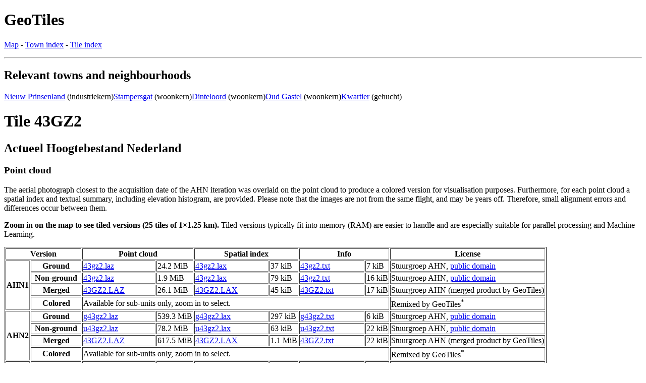

--- FILE ---
content_type: text/html
request_url: https://geotiles.citg.tudelft.nl/tiles/html/43GZ2.html
body_size: 9758
content:
<!DOCTYPE html>
<html lang="en">
    <head>
      <meta charset="utf-8">
      <base href="/">
      <link rel="icon" type="image/png" href="/favicon.png">
      <meta name="author" content="GeoTiles (geotiles.citg.tudelft.nl)">
      <meta name="date" content="2025-11-18T12:03+01:00">
      <meta name="description" content="GeoTiles: readymade geodata with a focus on the Netherlands.">
      <meta name="keywords" content="AHN, LAZ, GeoTiff, geodata, the Netherlands, Holland, Nederland, aerial photograph, luchtfoto, Actueel Hoogtebestand Nederland, Geomatics, Geodesie, PDOK, kaart, kaarten, AHN1, AHN2, AHN3, AHN4">
      <meta name="viewport" content="width=device-width, initial-scale=1.0">
      <title>GeoTiles: 43GZ2</title>
      <!-- Generated 2025-11-18T12:03+01:00 -->
    </head>
    <body>
      <h1>GeoTiles</h1>
      <p>
        <a href="/">Map</a> - <a href="/index.city.html">Town index</a> - <a href="/index.tile.html">Tile index</a>
      </p>
      <hr>
      <div id="content">
        <div>
          <h2>Relevant towns and neighbourhoods</h2>
          <a href="/index.city.html#wk_130007386">Nieuw Prinsenland</a> (industriekern)<a href="/index.city.html#wk_103060499">Stampersgat</a> (woonkern)<a href="/index.city.html#wk_103060552">Dinteloord</a> (woonkern)<a href="/index.city.html#wk_131889017">Oud Gastel</a> (woonkern)<a href="/index.city.html#wk_131493478">Kwartier</a> (gehucht)</div>
        <div id="tile-data">
          <h1>Tile 43GZ2</h1>
          <section>
            <h2>Actueel Hoogtebestand Nederland</h2>
            <h3>Point cloud</h3>
            <p>The aerial photograph closest to the acquisition date of the AHN iteration was overlaid on the point cloud to produce a colored version for visualisation purposes. Furthermore, for each point cloud a spatial index and textual summary, including elevation histogram, are provided. Please note that the images are not from the same flight, and may be years off. Therefore, small alignment errors and differences occur between them.</p>
            <p>
              <b>Zoom in on the map to see tiled versions (25 tiles of 1×1.25 km).</b> Tiled versions typically fit into memory (RAM) are easier to handle and are especially suitable for parallel processing and Machine Learning.</p>
            <table border="1">
              <colgroup>
                <col span="2">
                <col span="2">
                <col span="2">
                <col span="2">
                <col>
              </colgroup>
              <thead>
                <tr>
                  <th colspan="2" scope="colgroup">Version</th>
                  <th colspan="2" scope="colgroup">Point cloud</th>
                  <th colspan="2" scope="colgroup">Spatial index</th>
                  <th colspan="2" scope="colgroup">Info</th>
                  <th scope="col">License</th>
                </tr>
              </thead>
              <tbody>
                <tr>
                  <th rowspan="4" scope="rowgroup">AHN1</th>
                  <th scope="row">Ground</th>
                  <td>
                    <a href="/AHN1/g/43gz2.laz">43gz2.laz</a>
                  </td>
                  <td>24.2 MiB</td>
                  <td>
                    <a href="/AHN1/g/43gz2.lax">43gz2.lax</a>
                  </td>
                  <td>37 kiB</td>
                  <td>
                    <a href="/AHN1/g/43gz2.txt">43gz2.txt</a>
                  </td>
                  <td>7 kiB</td>
                  <td>Stuurgroep AHN, <a href="https://nationaalgeoregister.nl/geonetwork/srv/dut/catalog.search#/metadata/9ca6f842-9482-4f5a-ad87-5307723cfe12?tab=general">public domain</a>
                  </td>
                </tr>
                <tr>
                  <th scope="row">Non-ground</th>
                  <td>
                    <a href="/AHN1/u/43gz2.laz">43gz2.laz</a>
                  </td>
                  <td>1.9 MiB</td>
                  <td>
                    <a href="/AHN1/u/43gz2.lax">43gz2.lax</a>
                  </td>
                  <td>79 kiB</td>
                  <td>
                    <a href="/AHN1/u/43gz2.txt">43gz2.txt</a>
                  </td>
                  <td>16 kiB</td>
                  <td>Stuurgroep AHN, <a href="https://nationaalgeoregister.nl/geonetwork/srv/dut/catalog.search#/metadata/d8b072ef-b826-4b29-83cc-bed4ea72e7cf?tab=general">public domain</a>
                  </td>
                </tr>
                <tr>
                  <th scope="row">Merged</th>
                  <td>
                    <a href="/AHN1/43GZ2.LAZ">43GZ2.LAZ</a>
                  </td>
                  <td>26.1 MiB</td>
                  <td>
                    <a href="/AHN1/43GZ2.LAX">43GZ2.LAX</a>
                  </td>
                  <td>45 kiB</td>
                  <td>
                    <a href="/AHN1/43GZ2.txt">43GZ2.txt</a>
                  </td>
                  <td>17 kiB</td>
                  <td>Stuurgroep AHN (merged product by GeoTiles)</td>
                </tr>
                <tr>
                  <th scope="row">Colored</th>
                  <td colspan="6">Available for sub-units only, zoom in to select.</td>
                  <td>Remixed by GeoTiles<sup>*</sup>
                  </td>
                </tr>
              </tbody>
              <tbody>
                <tr>
                  <th rowspan="4" scope="rowgroup">AHN2</th>
                  <th scope="row">Ground</th>
                  <td>
                    <a href="https://basisdata.nl/hwh-ahn/AHN2/ahn2_laz_units_gefilterd/g43gz2.laz" ping="/ping/https://basisdata.nl/hwh-ahn/AHN2/ahn2_laz_units_gefilterd/g43gz2.laz">g43gz2.laz</a>
                  </td>
                  <td>539.3 MiB</td>
                  <td>
                    <a href="/AHN2/g43gz2.lax">g43gz2.lax</a>
                  </td>
                  <td>297 kiB</td>
                  <td>
                    <a href="/AHN2/g43gz2.txt">g43gz2.txt</a>
                  </td>
                  <td>6 kiB</td>
                  <td>Stuurgroep AHN, <a href="https://nationaalgeoregister.nl/geonetwork/srv/dut/catalog.search#/metadata/9ca6f842-9482-4f5a-ad87-5307723cfe11?tab=general">public domain</a>
                  </td>
                </tr>
                <tr>
                  <th scope="row">Non-ground</th>
                  <td>
                    <a href="https://basisdata.nl/hwh-ahn/AHN2/ahn2_laz_units_uitgefilterd/u43gz2.laz" ping="/ping/https://basisdata.nl/hwh-ahn/AHN2/ahn2_laz_units_uitgefilterd/u43gz2.laz">u43gz2.laz</a>
                  </td>
                  <td>78.2 MiB</td>
                  <td>
                    <a href="/AHN2/u43gz2.lax">u43gz2.lax</a>
                  </td>
                  <td>63 kiB</td>
                  <td>
                    <a href="/AHN2/u43gz2.txt">u43gz2.txt</a>
                  </td>
                  <td>22 kiB</td>
                  <td>Stuurgroep AHN, <a href="https://nationaalgeoregister.nl/geonetwork/srv/dut/catalog.search#/metadata/9ca6f842-9482-4f5a-ad87-5307723cfe16?tab=general">public domain</a>
                  </td>
                </tr>
                <tr>
                  <th scope="row">Merged</th>
                  <td>
                    <a href="/AHN2/43GZ2.LAZ">43GZ2.LAZ</a>
                  </td>
                  <td>617.5 MiB</td>
                  <td>
                    <a href="/AHN2/43GZ2.LAX">43GZ2.LAX</a>
                  </td>
                  <td>1.1 MiB</td>
                  <td>
                    <a href="/AHN2/43GZ2.txt">43GZ2.txt</a>
                  </td>
                  <td>22 kiB</td>
                  <td>Stuurgroep AHN (merged product by GeoTiles)</td>
                </tr>
                <tr>
                  <th scope="row">Colored</th>
                  <td colspan="6">Available for sub-units only, zoom in to select.</td>
                  <td>Remixed by GeoTiles<sup>*</sup>
                  </td>
                </tr>
              </tbody>
              <tbody>
                <tr>
                  <th rowspan="2" scope="rowgroup">AHN3</th>
                  <th scope="row">Original</th>
                  <td>
                    <a href="https://basisdata.nl/hwh-ahn/AHN3/LAZ/C_43GZ2.LAZ" ping="/ping/https://basisdata.nl/hwh-ahn/AHN3/LAZ/C_43GZ2.LAZ">C_43GZ2.LAZ</a>
                  </td>
                  <td>1.3 GiB</td>
                  <td>
                    <a href="/AHN3/C_43GZ2.LAX">C_43GZ2.LAX</a>
                  </td>
                  <td>1.5 MiB</td>
                  <td>
                    <a href="/AHN3/C_43GZ2.txt">C_43GZ2.txt</a>
                  </td>
                  <td>37 kiB</td>
                  <td>Stuurgroep AHN, <a href="https://nationaalgeoregister.nl/geonetwork/srv/dut/catalog.search#/metadata/fc90e8e9-ebe5-4909-8fb8-327b77308b9f?tab=general">public domain</a>
                  </td>
                </tr>
                <tr>
                  <th scope="row">Colored</th>
                  <td colspan="6">Available for sub-units only, zoom in to select.</td>
                  <td>Remixed by GeoTiles<sup>*</sup>
                  </td>
                </tr>
              </tbody>
              <tbody>
                <tr>
                  <th rowspan="2" scope="rowgroup">AHN4</th>
                  <th scope="row">Original</th>
                  <td>
                    <a href="https://basisdata.nl/hwh-ahn/ahn4/01_LAZ/C_43GZ2.LAZ" ping="/ping/https://basisdata.nl/hwh-ahn/ahn4/01_LAZ/C_43GZ2.LAZ">C_43GZ2.LAZ</a>
                  </td>
                  <td>5.1 GiB</td>
                  <td>
                    <a href="/AHN4/C_43GZ2.LAX">C_43GZ2.LAX</a>
                  </td>
                  <td>2.0 MiB</td>
                  <td>
                    <a href="/AHN4/C_43GZ2.txt">C_43GZ2.txt</a>
                  </td>
                  <td>38 kiB</td>
                  <td>Het Waterschapshuis, <a href="https://basisdata.nl/hwh-ahn/ahn4/01_LAZ/C_AHN4_2020.xml">public domain</a>
                  </td>
                </tr>
                <tr>
                  <th scope="row">Colored</th>
                  <td colspan="6">(Partially) available for sub-units.</td>
                  <td>Remixed by GeoTiles<sup>*</sup>
                  </td>
                </tr>
              </tbody>
              <tbody>
                <tr>
                  <th rowspan="3" scope="rowgroup">AHN5</th>
                  <th scope="row">Original, 2023</th>
                  <td colspan="2"></td>
                  <td colspan="2"></td>
                  <td colspan="2"></td>
                  <td>Het Waterschapshuis, <a href="https://www.ahn.nl/eerste-deel-van-ahn-5-is-beschikbaar">CC-BY</a>
                  </td>
                </tr>
                <tr>
                  <th scope="row">Original, 2024</th>
                  <td>
                    <a href="https://basisdata.nl/hwh-ahn/AHN5/01_LAZ/2024_C_43GZ2.LAZ" ping="/ping/https://basisdata.nl/hwh-ahn/AHN5/01_LAZ/2024_C_43GZ2.LAZ">2024_C_43GZ2.LAZ</a>
                  </td>
                  <td>3.5 GiB</td>
                  <td>
                    <a href="/AHN5/2024_C_43GZ2.LAX">2024_C_43GZ2.LAX</a>
                  </td>
                  <td>2.0 MiB</td>
                  <td>
                    <a href="/AHN5/2024_C_43GZ2.txt">2024_C_43GZ2.txt</a>
                  </td>
                  <td>44 kiB</td>
                  <td>Het Waterschapshuis, <a href="https://www.ahn.nl/eerste-deel-van-ahn-5-is-beschikbaar">CC-BY</a>
                  </td>
                </tr>
                <tr>
                  <th scope="row">Colored</th>
                  <td colspan="6">(Partially) available for sub-units.</td>
                  <td>Remixed by GeoTiles<sup>*</sup>
                  </td>
                </tr>
              </tbody>
            </table>
            <p>
              <sup>*</sup>The point cloud is in the public domain and the aerial photograph available under CC-BY. However, the colored point cloud is a new product created by GeoTiles.</p>
            <p>File checksums (md5) are available for <a href="https://gist.github.com/fwrite/2ba51be6835407125752897fd4641ded#file-ahn1-md5">AHN1</a>, <a href="https://gist.github.com/fwrite/2ba51be6835407125752897fd4641ded#file-ahn2-md5">AHN2</a>, <a href="https://geoforum.nl/t/checksum-for-the-ahn-laz-downloads/4002/2">AHN3</a> and <a href="https://gist.github.com/fwrite/6bb4ad23335c861f9f3162484e57a112">AHN4</a>.</p>
            <h3>Raster</h3>
            <table border="1">
              <thead>
                <tr>
                  <th scope="col" rowspan="2">Version</th>
                  <th scope="colgroup" colspan="2">DSM</th>
                  <th scope="colgroup" colspan="2">DTM ('maaiveld')</th>
                  <th scope="col" rowspan="2">License</th>
                </tr>
                <tr>
                  <th scope="col">5 meter</th>
                  <th scope="col">½ meter</th>
                  <th scope="col">5 meter</th>
                  <th scope="col">½ meter</th>
                </tr>
              </thead>
              <tbody>
                <tr>
                  <th scope="row">AHN1</th>
                  <td></td>
                  <td></td>
                  <td>
                    <a href="https://basisdata.nl/hwh-ahn/AHN1/DTM_5m/43gz2.tif.zip" ping="/ping/https://basisdata.nl/hwh-ahn/AHN1/DTM_5m/43gz2.tif.zip">43gz2.tif.zip</a>
                  </td>
                  <td></td>
                  <td>
                    <a href="https://nationaalgeoregister.nl/geonetwork/srv/dut/catalog.search#/metadata/2987f68a-2d3d-4659-ba2c-f9b6e1b06f5e?tab=general">public domain</a>
                  </td>
                </tr>
                <tr>
                  <th scope="row">AHN2</th>
                  <td></td>
                  <td>
                    <a href="https://basisdata.nl/hwh-ahn/AHN2/DSM_50cm/r43gz2.tif.zip" ping="/ping/https://basisdata.nl/hwh-ahn/AHN2/DSM_50cm/r43gz2.tif.zip">r43gz2.tif.zip</a>
                  </td>
                  <td>
                    <a href="https://basisdata.nl/hwh-ahn/AHN2/DTM_5m/ahn2_5_43gz2.tif.zip" ping="/ping/https://basisdata.nl/hwh-ahn/AHN2/DTM_5m/ahn2_5_43gz2.tif.zip">ahn2_5_43gz2.tif.zip</a>
                  </td>
                  <td>
                    <a href="https://basisdata.nl/hwh-ahn/AHN2/DTM_50cm/i43gz2.tif.zip" ping="/ping/https://basisdata.nl/hwh-ahn/AHN2/DTM_50cm/i43gz2.tif.zip">i43gz2.tif.zip</a>
                  </td>
                  <td>
                    <a href="https://nationaalgeoregister.nl/geonetwork/srv/dut/catalog.search#/metadata/7939fd42-cf88-42c5-ab3b-232cf232a3ac?tab=general">public domain</a>
                    <sup>
                      <a href="https://nationaalgeoregister.nl/geonetwork/srv/dut/catalog.search#/metadata/7c3dc6df-c850-4ef1-b6e6-51da445dcaf0">*</a>
                    </sup>
                  </td>
                </tr>
                <tr>
                  <th scope="row">AHN3</th>
                  <td>
                    <a href="https://basisdata.nl/hwh-ahn/AHN3/DSM_5m/R5_43GZ2.zip" ping="/ping/https://basisdata.nl/hwh-ahn/AHN3/DSM_5m/R5_43GZ2.zip">R5_43GZ2.zip</a>
                  </td>
                  <td>
                    <a href="https://basisdata.nl/hwh-ahn/AHN3/DSM_50cm/R_43GZ2.zip" ping="/ping/https://basisdata.nl/hwh-ahn/AHN3/DSM_50cm/R_43GZ2.zip">R_43GZ2.zip</a>
                  </td>
                  <td>
                    <a href="https://basisdata.nl/hwh-ahn/AHN3/DTM_5m/M5_43GZ2.zip" ping="/ping/https://basisdata.nl/hwh-ahn/AHN3/DTM_5m/M5_43GZ2.zip">M5_43GZ2.zip</a>
                  </td>
                  <td>
                    <a href="https://basisdata.nl/hwh-ahn/AHN3/DTM_50cm/M_43GZ2.zip" ping="/ping/https://basisdata.nl/hwh-ahn/AHN3/DTM_50cm/M_43GZ2.zip">M_43GZ2.zip</a>
                  </td>
                  <td>
                    <a href="https://downloads.pdok.nl/ahn3-downloadpage/">CC-0</a>
                  </td>
                </tr>
                <tr>
                  <th scope="row">AHN4</th>
                  <td>
                    <a href="https://basisdata.nl/hwh-ahn/ahn4/03b_DSM_5m/R5_43GZ2.zip" ping="/ping/https://basisdata.nl/hwh-ahn/ahn4/03b_DSM_5m/R5_43GZ2.zip">R5_43GZ2.zip</a>
                  </td>
                  <td>
                    <a href="https://basisdata.nl/hwh-ahn/ahn4/03a_DSM_0.5m/R_43GZ2.zip" ping="/ping/https://basisdata.nl/hwh-ahn/ahn4/03a_DSM_0.5m/R_43GZ2.zip">R_43GZ2.zip</a>
                  </td>
                  <td>
                    <a href="https://basisdata.nl/hwh-ahn/ahn4/02b_DTM_5m/M5_43GZ2.zip" ping="/ping/https://basisdata.nl/hwh-ahn/ahn4/02b_DTM_5m/M5_43GZ2.zip">M5_43GZ2.zip</a>
                  </td>
                  <td>
                    <a href="https://basisdata.nl/hwh-ahn/ahn4/02a_DTM_0.5m/M_43GZ2.zip" ping="/ping/https://basisdata.nl/hwh-ahn/ahn4/02a_DTM_0.5m/M_43GZ2.zip">M_43GZ2.zip</a>
                  </td>
                  <td>CC-0 [<a href="https://basisdata.nl/hwh-ahn/ahn4/03b_DSM_5m/R5_AHN4_2020.xml">1</a>, <a href="https://basisdata.nl/hwh-ahn/ahn4/03a_DSM_0.5m/R_AHN4_2020.xml">2</a>, <a href="https://basisdata.nl/hwh-ahn/ahn4/02b_DTM_5m/M5_AHN4_2020.xml">3</a>, <a href="https://basisdata.nl/hwh-ahn/ahn4/02a_DTM_0.5m/M_AHN4_2020.xml">4</a>]</td>
                </tr>
                <tr>
                  <th scope="row">AHN5 (2023)</th>
                  <td></td>
                  <td></td>
                  <td></td>
                  <td></td>
                  <td>
                    <a href="https://www.ahn.nl/eerste-deel-van-ahn-5-is-beschikbaar">CC-BY</a>
                  </td>
                </tr>
                <tr>
                  <th scope="row">AHN5 (2024)</th>
                  <td>
                    <a href="https://basisdata.nl/hwh-ahn/AHN5/03b_DSM_5m/2024_R5_43GZ2.TIF" ping="/ping/https://basisdata.nl/hwh-ahn/AHN5/03b_DSM_5m/2024_R5_43GZ2.TIF">2024_R5_43GZ2.TIF</a>
                  </td>
                  <td>
                    <a href="https://basisdata.nl/hwh-ahn/AHN5/03a_DSM_50cm/2024_R_43GZ2.TIF" ping="/ping/https://basisdata.nl/hwh-ahn/AHN5/03a_DSM_50cm/2024_R_43GZ2.TIF">2024_R_43GZ2.TIF</a>
                  </td>
                  <td>
                    <a href="https://basisdata.nl/hwh-ahn/AHN5/02b_DTM_5m/2024_M5_43GZ2.TIF" ping="/ping/https://basisdata.nl/hwh-ahn/AHN5/02b_DTM_5m/2024_M5_43GZ2.TIF">2024_M5_43GZ2.TIF</a>
                  </td>
                  <td>
                    <a href="https://basisdata.nl/hwh-ahn/AHN5/02a_DTM_50cm/2024_M_43GZ2.TIF" ping="/ping/https://basisdata.nl/hwh-ahn/AHN5/02a_DTM_50cm/2024_M_43GZ2.TIF">2024_M_43GZ2.TIF</a>
                  </td>
                  <td>
                    <a href="https://www.ahn.nl/eerste-deel-van-ahn-5-is-beschikbaar">CC-BY</a>
                  </td>
                </tr>
              </tbody>
            </table>
          </section>
          <section>
            <h2>Aerial photograph</h2>
            <table border="1">
              <thead>
                <tr>
                  <th scope="col">Year</th>
                  <th scope="col">Version</th>
                  <th scope="col" colspan="2">GeoTiff</th>
                  <th scope="col">Source</th>
                  <th scope="col">License</th>
                </tr>
              </thead>
              <tbody>
                <tr>
                  <th scope="rowgroup" rowspan="2">2016</th>
                  <th scope="row">RGB</th>
                  <td>
                    <a href="/Luchtfoto_2016/RGB_43GZ2.tiff">RGB_43GZ2.tiff</a>
                  </td>
                  <td>52.0 MiB</td>
                  <td rowspan="2">
                    <a href="https://www.beeldmateriaal.nl/">Beeldmateriaal</a>
                  </td>
                  <td>
                    <a href="https://nationaalgeoregister.nl/geonetwork/srv/dut/catalog.search#/metadata/df15af6e-0d21-4437-a69f-802be3479bba?tab=general">CC-BY 4.0</a>
                  </td>
                </tr>
                <tr>
                  <th scope="row">CIR</th>
                  <td>
                    <a href="/Luchtfoto_2016/CIR_43GZ2.tiff">CIR_43GZ2.tiff</a>
                  </td>
                  <td>49.6 MiB</td>
                  <td>
                    <a href="https://nationaalgeoregister.nl/geonetwork/srv/dut/catalog.search#/metadata/1be28290-55fa-4486-b9d3-b9d147117863?tab=general">CC-BY 4.0</a>
                  </td>
                </tr>
              </tbody>
              <tbody>
                <tr>
                  <th scope="rowgroup" rowspan="2">2017</th>
                  <th scope="row">RGB</th>
                  <td>
                    <a href="/Luchtfoto_2017/RGB_43GZ2.tiff">RGB_43GZ2.tiff</a>
                  </td>
                  <td>48.3 MiB</td>
                  <td rowspan="2">
                    <a href="https://www.beeldmateriaal.nl/">Beeldmateriaal</a>
                  </td>
                  <td>
                    <a href="https://nationaalgeoregister.nl/geonetwork/srv/dut/catalog.search#/metadata/74aca3eb-c38b-4214-9537-e0abc69e11b5?tab=general">CC-BY 4.0</a>
                  </td>
                </tr>
                <tr>
                  <th scope="row">CIR</th>
                  <td>
                    <a href="/Luchtfoto_2017/CIR_43GZ2.tiff">CIR_43GZ2.tiff</a>
                  </td>
                  <td>47.3 MiB</td>
                  <td>
                    <a href="https://nationaalgeoregister.nl/geonetwork/srv/dut/catalog.search#/metadata/7c24ea89-074e-4c4f-91e3-d38e813e9cb6?tab=general">CC-BY 4.0</a>
                  </td>
                </tr>
              </tbody>
              <tbody>
                <tr>
                  <th scope="rowgroup" rowspan="2">2018</th>
                  <th scope="row">RGB</th>
                  <td>
                    <a href="/Luchtfoto_2018/RGB_43GZ2.tiff">RGB_43GZ2.tiff</a>
                  </td>
                  <td>74.1 MiB</td>
                  <td rowspan="2">
                    <a href="https://www.beeldmateriaal.nl/">Beeldmateriaal</a>
                  </td>
                  <td>
                    <a href="https://nationaalgeoregister.nl/geonetwork/srv/dut/catalog.search#/metadata/5b274449-b6c2-4672-a32f-e0bd40975a53?tab=general">CC-BY 4.0</a>
                  </td>
                </tr>
                <tr>
                  <th scope="row">CIR</th>
                  <td>
                    <a href="/Luchtfoto_2018/CIR_43GZ2.tiff">CIR_43GZ2.tiff</a>
                  </td>
                  <td>73.3 MiB</td>
                  <td>
                    <a href="https://nationaalgeoregister.nl/geonetwork/srv/dut/catalog.search#/metadata/7f5d7945-8fa8-4d36-be4c-2fdb3c7d613b?tab=general">CC-BY 4.0</a>
                  </td>
                </tr>
              </tbody>
              <tbody>
                <tr>
                  <th scope="rowgroup" rowspan="2">2019</th>
                  <th scope="row">RGB</th>
                  <td>
                    <a href="/Luchtfoto_2019/RGB_43GZ2.tiff">RGB_43GZ2.tiff</a>
                  </td>
                  <td>57.3 MiB</td>
                  <td rowspan="2">
                    <a href="https://www.beeldmateriaal.nl/">Beeldmateriaal</a>
                  </td>
                  <td>
                    <a href="https://nationaalgeoregister.nl/geonetwork/srv/dut/catalog.search#/metadata/64ff8561-5c56-4cc1-ae0e-94366fb70b7e?tab=general">CC-BY 4.0</a>
                  </td>
                </tr>
                <tr>
                  <th scope="row">CIR</th>
                  <td>
                    <a href="/Luchtfoto_2019/CIR_43GZ2.tiff">CIR_43GZ2.tiff</a>
                  </td>
                  <td>48.8 MiB</td>
                  <td>
                    <a href="https://nationaalgeoregister.nl/geonetwork/srv/dut/catalog.search#/metadata/9ed6b8ed-254a-4745-a09a-3b57137d1b69?tab=general">CC-BY 4.0</a>
                  </td>
                </tr>
              </tbody>
              <tbody>
                <tr>
                  <th scope="rowgroup" rowspan="2">2020</th>
                  <th scope="row">RGB</th>
                  <td>
                    <a href="/Luchtfoto_2020/RGB_43GZ2.tiff">RGB_43GZ2.tiff</a>
                  </td>
                  <td>50.8 MiB</td>
                  <td rowspan="2">
                    <a href="https://www.beeldmateriaal.nl/">Beeldmateriaal</a>
                  </td>
                  <td>
                    <a href="https://nationaalgeoregister.nl/geonetwork/srv/dut/catalog.search#/metadata/4e2bb25e-a5a9-43a7-986a-40e7aea32e38?tab=general">CC-BY 4.0</a>
                  </td>
                </tr>
                <tr>
                  <th scope="row">CIR</th>
                  <td>
                    <a href="/Luchtfoto_2020/CIR_43GZ2.tiff">CIR_43GZ2.tiff</a>
                  </td>
                  <td>47.7 MiB</td>
                  <td>
                    <a href="https://nationaalgeoregister.nl/geonetwork/srv/dut/catalog.search#/metadata/4cfb1469-a152-4ba6-8fe9-4b627acd7ee0?tab=general">CC-BY 4.0</a>
                  </td>
                </tr>
              </tbody>
              <tbody>
                <tr>
                  <th scope="rowgroup" rowspan="2">2022</th>
                  <th scope="row">RGB</th>
                  <td>
                    <a href="/Luchtfoto_2022/RGB_43GZ2.tiff">RGB_43GZ2.tiff</a>
                  </td>
                  <td>60.6 MiB</td>
                  <td rowspan="2">
                    <a href="https://www.beeldmateriaal.nl/">Beeldmateriaal</a>
                  </td>
                  <td>
                    <a href="https://nationaalgeoregister.nl/geonetwork/srv/dut/catalog.search#/metadata/76681c7b-8e4d-4c5c-a4a4-3ef758dde206?tab=general">CC-BY 4.0</a>
                  </td>
                </tr>
                <tr>
                  <th scope="row">CIR</th>
                  <td>
                    <a href="/Luchtfoto_2022/CIR_43GZ2.tiff">CIR_43GZ2.tiff</a>
                  </td>
                  <td>64.4 MiB</td>
                  <td>
                    <a href="https://nationaalgeoregister.nl/geonetwork/srv/dut/catalog.search#/metadata/ac33d7d4-10a1-4151-b742-7aa064734a3e?tab=general">CC-BY 4.0</a>
                  </td>
                </tr>
              </tbody>
              <tbody>
                <tr>
                  <th scope="rowgroup" rowspan="2">2023</th>
                  <th scope="row">RGB</th>
                  <td>
                    <a href="/Luchtfoto_2023/RGB_43GZ2.tiff">RGB_43GZ2.tiff</a>
                  </td>
                  <td>49.0 MiB</td>
                  <td rowspan="2">
                    <a href="https://www.beeldmateriaal.nl/">Beeldmateriaal</a>
                  </td>
                  <td>
                    <a href="https://nationaalgeoregister.nl/geonetwork/srv/dut/catalog.search#/metadata/50575455-6daf-4cfe-ae1e-bbc9cc5c6093?tab=general">CC-BY 4.0</a>
                  </td>
                </tr>
                <tr>
                  <th scope="row">CIR</th>
                  <td>
                    <a href="/Luchtfoto_2023/CIR_43GZ2.tiff">CIR_43GZ2.tiff</a>
                  </td>
                  <td>50.4 MiB</td>
                  <td>
                    <a href="https://nationaalgeoregister.nl/geonetwork/srv/dut/catalog.search#/metadata/a9beeba1-721b-415a-8e6e-f31af55eee1c?tab=general">CC-BY 4.0</a>
                  </td>
                </tr>
              </tbody>
              <tbody>
                <tr>
                  <th scope="rowgroup" rowspan="2">2024</th>
                  <th scope="row">RGB</th>
                  <td>
                    <a href="/Luchtfoto_2024/RGB_43GZ2.tiff">RGB_43GZ2.tiff</a>
                  </td>
                  <td>67.4 MiB</td>
                  <td rowspan="2">
                    <a href="https://www.beeldmateriaal.nl/">Beeldmateriaal</a>
                  </td>
                  <td>
                    <a href="https://nationaalgeoregister.nl/geonetwork/srv/dut/catalog.search#/metadata/50575455-6daf-4cfe-ae1e-bbc9cc5c6093?tab=general">CC-BY 4.0</a>
                  </td>
                </tr>
                <tr>
                  <th scope="row">CIR</th>
                  <td>
                    <a href="/Luchtfoto_2024/CIR_43GZ2.tiff">CIR_43GZ2.tiff</a>
                  </td>
                  <td>67.5 MiB</td>
                  <td>
                    <a href="https://nationaalgeoregister.nl/geonetwork/srv/dut/catalog.search#/metadata/a9beeba1-721b-415a-8e6e-f31af55eee1c?tab=general">CC-BY 4.0</a>
                  </td>
                </tr>
              </tbody>
            </table>
          </section>
        </div>
        <div id="subtile-data">
          <h1>Sub-tiles 43GZ2</h1>
          <img src="/img/subunits/output_43GZ2.png" width="380" height="536">
          <p>Image adapted from Kadaster TOPraster and <a href="https://www.imergis.nl/htm/opentopo100.htm">OpenTopo</a>.</p>
          <section>
            <h2>Actueel Hoogtebestand Nederland</h2>
            <h3>Point cloud</h3>
            <p>These sub-tiles of 1×1.25 km are clipped from the original point cloud. Goal is to enable distributed processing of the point cloud. Therefore, a 25 m overlap to the neighbouring (sub-)tiles is added. Thanks to the overlap between sub-tiles, the sub-tiles can be processed independently and therefore parallel.</p>
            <p>All other data sets on this website are only available in the main tiling schema.</p>
            <table border="1">
              <thead>
                <tr>
                  <th scope="col">Tile</th>
                  <th scope="col">Version</th>
                  <th colspan="2" scope="colgroup">Point cloud</th>
                  <th colspan="2" scope="colgroup">Spatial index</th>
                  <th colspan="2" scope="colgroup">Info</th>
                  <th scope="col">Residential areas</th>
                  <th scope="col">License</th>
                </tr>
              </thead>
              <tbody id="st_43GZ2_01">
                <tr>
                  <th scope="rowgroup" rowspan="5" valign="top">43GZ2_01</th>
                  <th scope="row">AHN1</th>
                  <td>
                    <a href="/AHN1_T/43GZ2_01.LAZ">43GZ2_01.LAZ</a>
                  </td>
                  <td>2.4 MiB</td>
                  <td>
                    <a href="/AHN1_T/43GZ2_01.LAX">43GZ2_01.LAX</a>
                  </td>
                  <td>5 kiB</td>
                  <td>
                    <a href="/AHN1_T/43GZ2_01.txt">43GZ2_01.txt</a>
                  </td>
                  <td>9 kiB</td>
                  <td rowspan="5">Dinteloord</td>
                  <td rowspan="5">AHN (<a href="https://www.ahn.nl/">stuurgroep AHN</a>, public data) and aerial photograph (<a href="https://www.beeldmateriaal.nl/">Beeldmateriaal</a>, CC-BY) remixed by GeoTiles, <a href="http://creativecommons.org/licenses/by/4.0/">CC-BY</a>
                  </td>
                </tr>
                <tr>
                  <th scope="row">AHN2</th>
                  <td>
                    <a href="/AHN2_T/43GZ2_01.LAZ">43GZ2_01.LAZ</a>
                  </td>
                  <td>65.5 MiB</td>
                  <td>
                    <a href="/AHN2_T/43GZ2_01.LAX">43GZ2_01.LAX</a>
                  </td>
                  <td>54 kiB</td>
                  <td>
                    <a href="/AHN2_T/43GZ2_01.txt">43GZ2_01.txt</a>
                  </td>
                  <td>12 kiB</td>
                </tr>
                <tr>
                  <th scope="row">AHN3</th>
                  <td>
                    <a href="/AHN3_T/43GZ2_01.LAZ">43GZ2_01.LAZ</a>
                  </td>
                  <td>85.1 MiB</td>
                  <td>
                    <a href="/AHN3_T/43GZ2_01.LAX">43GZ2_01.LAX</a>
                  </td>
                  <td>74 kiB</td>
                  <td>
                    <a href="/AHN3_T/43GZ2_01.txt">43GZ2_01.txt</a>
                  </td>
                  <td>13 kiB</td>
                </tr>
                <tr>
                  <th scope="row">AHN4</th>
                  <td>
                    <a href="/AHN4_T/43GZ2_01.LAZ">43GZ2_01.LAZ</a>
                  </td>
                  <td>223.3 MiB</td>
                  <td>
                    <a href="/AHN4_T/43GZ2_01.LAX">43GZ2_01.LAX</a>
                  </td>
                  <td>100 kiB</td>
                  <td>
                    <a href="/AHN4_T/43GZ2_01.txt">43GZ2_01.txt</a>
                  </td>
                  <td>14 kiB</td>
                </tr>
                <tr>
                  <th scope="row">AHN5</th>
                  <td>
                    <a href="/AHN5_T/43GZ2_01.LAZ">43GZ2_01.LAZ</a>
                  </td>
                  <td>196.8 MiB</td>
                  <td>
                    <a href="/AHN5_T/43GZ2_01.LAX">43GZ2_01.LAX</a>
                  </td>
                  <td>100 kiB</td>
                  <td>
                    <a href="/AHN5_T/43GZ2_01.txt">43GZ2_01.txt</a>
                  </td>
                  <td>12 kiB</td>
                </tr>
              </tbody>
              <tbody id="st_43GZ2_02">
                <tr>
                  <th scope="rowgroup" rowspan="5" valign="top">43GZ2_02</th>
                  <th scope="row">AHN1</th>
                  <td>
                    <a href="/AHN1_T/43GZ2_02.LAZ">43GZ2_02.LAZ</a>
                  </td>
                  <td>2.2 MiB</td>
                  <td>
                    <a href="/AHN1_T/43GZ2_02.LAX">43GZ2_02.LAX</a>
                  </td>
                  <td>5 kiB</td>
                  <td>
                    <a href="/AHN1_T/43GZ2_02.txt">43GZ2_02.txt</a>
                  </td>
                  <td>8 kiB</td>
                  <td rowspan="5"></td>
                  <td rowspan="5">AHN (<a href="https://www.ahn.nl/">stuurgroep AHN</a>, public data) and aerial photograph (<a href="https://www.beeldmateriaal.nl/">Beeldmateriaal</a>, CC-BY) remixed by GeoTiles, <a href="http://creativecommons.org/licenses/by/4.0/">CC-BY</a>
                  </td>
                </tr>
                <tr>
                  <th scope="row">AHN2</th>
                  <td>
                    <a href="/AHN2_T/43GZ2_02.LAZ">43GZ2_02.LAZ</a>
                  </td>
                  <td>58.3 MiB</td>
                  <td>
                    <a href="/AHN2_T/43GZ2_02.LAX">43GZ2_02.LAX</a>
                  </td>
                  <td>48 kiB</td>
                  <td>
                    <a href="/AHN2_T/43GZ2_02.txt">43GZ2_02.txt</a>
                  </td>
                  <td>11 kiB</td>
                </tr>
                <tr>
                  <th scope="row">AHN3</th>
                  <td>
                    <a href="/AHN3_T/43GZ2_02.LAZ">43GZ2_02.LAZ</a>
                  </td>
                  <td>74.1 MiB</td>
                  <td>
                    <a href="/AHN3_T/43GZ2_02.LAX">43GZ2_02.LAX</a>
                  </td>
                  <td>69 kiB</td>
                  <td>
                    <a href="/AHN3_T/43GZ2_02.txt">43GZ2_02.txt</a>
                  </td>
                  <td>29 kiB</td>
                </tr>
                <tr>
                  <th scope="row">AHN4</th>
                  <td>
                    <a href="/AHN4_T/43GZ2_02.LAZ">43GZ2_02.LAZ</a>
                  </td>
                  <td>259.7 MiB</td>
                  <td>
                    <a href="/AHN4_T/43GZ2_02.LAX">43GZ2_02.LAX</a>
                  </td>
                  <td>95 kiB</td>
                  <td>
                    <a href="/AHN4_T/43GZ2_02.txt">43GZ2_02.txt</a>
                  </td>
                  <td>35 kiB</td>
                </tr>
                <tr>
                  <th scope="row">AHN5</th>
                  <td>
                    <a href="/AHN5_T/43GZ2_02.LAZ">43GZ2_02.LAZ</a>
                  </td>
                  <td>240.1 MiB</td>
                  <td>
                    <a href="/AHN5_T/43GZ2_02.LAX">43GZ2_02.LAX</a>
                  </td>
                  <td>96 kiB</td>
                  <td>
                    <a href="/AHN5_T/43GZ2_02.txt">43GZ2_02.txt</a>
                  </td>
                  <td>41 kiB</td>
                </tr>
              </tbody>
              <tbody id="st_43GZ2_03">
                <tr>
                  <th scope="rowgroup" rowspan="5" valign="top">43GZ2_03</th>
                  <th scope="row">AHN1</th>
                  <td>
                    <a href="/AHN1_T/43GZ2_03.LAZ">43GZ2_03.LAZ</a>
                  </td>
                  <td>1.9 MiB</td>
                  <td>
                    <a href="/AHN1_T/43GZ2_03.LAX">43GZ2_03.LAX</a>
                  </td>
                  <td>6 kiB</td>
                  <td>
                    <a href="/AHN1_T/43GZ2_03.txt">43GZ2_03.txt</a>
                  </td>
                  <td>8 kiB</td>
                  <td rowspan="5">Nieuw Prinsenland</td>
                  <td rowspan="5">AHN (<a href="https://www.ahn.nl/">stuurgroep AHN</a>, public data) and aerial photograph (<a href="https://www.beeldmateriaal.nl/">Beeldmateriaal</a>, CC-BY) remixed by GeoTiles, <a href="http://creativecommons.org/licenses/by/4.0/">CC-BY</a>
                  </td>
                </tr>
                <tr>
                  <th scope="row">AHN2</th>
                  <td>
                    <a href="/AHN2_T/43GZ2_03.LAZ">43GZ2_03.LAZ</a>
                  </td>
                  <td>48.0 MiB</td>
                  <td>
                    <a href="/AHN2_T/43GZ2_03.LAX">43GZ2_03.LAX</a>
                  </td>
                  <td>43 kiB</td>
                  <td>
                    <a href="/AHN2_T/43GZ2_03.txt">43GZ2_03.txt</a>
                  </td>
                  <td>12 kiB</td>
                </tr>
                <tr>
                  <th scope="row">AHN3</th>
                  <td>
                    <a href="/AHN3_T/43GZ2_03.LAZ">43GZ2_03.LAZ</a>
                  </td>
                  <td>84.8 MiB</td>
                  <td>
                    <a href="/AHN3_T/43GZ2_03.LAX">43GZ2_03.LAX</a>
                  </td>
                  <td>77 kiB</td>
                  <td>
                    <a href="/AHN3_T/43GZ2_03.txt">43GZ2_03.txt</a>
                  </td>
                  <td>35 kiB</td>
                </tr>
                <tr>
                  <th scope="row">AHN4</th>
                  <td>
                    <a href="/AHN4_T/43GZ2_03.LAZ">43GZ2_03.LAZ</a>
                  </td>
                  <td>310.5 MiB</td>
                  <td>
                    <a href="/AHN4_T/43GZ2_03.LAX">43GZ2_03.LAX</a>
                  </td>
                  <td>97 kiB</td>
                  <td>
                    <a href="/AHN4_T/43GZ2_03.txt">43GZ2_03.txt</a>
                  </td>
                  <td>38 kiB</td>
                </tr>
                <tr>
                  <th scope="row">AHN5</th>
                  <td>
                    <a href="/AHN5_T/43GZ2_03.LAZ">43GZ2_03.LAZ</a>
                  </td>
                  <td>144.2 MiB</td>
                  <td>
                    <a href="/AHN5_T/43GZ2_03.LAX">43GZ2_03.LAX</a>
                  </td>
                  <td>89 kiB</td>
                  <td>
                    <a href="/AHN5_T/43GZ2_03.txt">43GZ2_03.txt</a>
                  </td>
                  <td>40 kiB</td>
                </tr>
              </tbody>
              <tbody id="st_43GZ2_04">
                <tr>
                  <th scope="rowgroup" rowspan="5" valign="top">43GZ2_04</th>
                  <th scope="row">AHN1</th>
                  <td>
                    <a href="/AHN1_T/43GZ2_04.LAZ">43GZ2_04.LAZ</a>
                  </td>
                  <td>2.1 MiB</td>
                  <td>
                    <a href="/AHN1_T/43GZ2_04.LAX">43GZ2_04.LAX</a>
                  </td>
                  <td>5 kiB</td>
                  <td>
                    <a href="/AHN1_T/43GZ2_04.txt">43GZ2_04.txt</a>
                  </td>
                  <td>8 kiB</td>
                  <td rowspan="5">Nieuw Prinsenland, Kwartier</td>
                  <td rowspan="5">AHN (<a href="https://www.ahn.nl/">stuurgroep AHN</a>, public data) and aerial photograph (<a href="https://www.beeldmateriaal.nl/">Beeldmateriaal</a>, CC-BY) remixed by GeoTiles, <a href="http://creativecommons.org/licenses/by/4.0/">CC-BY</a>
                  </td>
                </tr>
                <tr>
                  <th scope="row">AHN2</th>
                  <td>
                    <a href="/AHN2_T/43GZ2_04.LAZ">43GZ2_04.LAZ</a>
                  </td>
                  <td>56.9 MiB</td>
                  <td>
                    <a href="/AHN2_T/43GZ2_04.LAX">43GZ2_04.LAX</a>
                  </td>
                  <td>49 kiB</td>
                  <td>
                    <a href="/AHN2_T/43GZ2_04.txt">43GZ2_04.txt</a>
                  </td>
                  <td>12 kiB</td>
                </tr>
                <tr>
                  <th scope="row">AHN3</th>
                  <td>
                    <a href="/AHN3_T/43GZ2_04.LAZ">43GZ2_04.LAZ</a>
                  </td>
                  <td>67.4 MiB</td>
                  <td>
                    <a href="/AHN3_T/43GZ2_04.LAX">43GZ2_04.LAX</a>
                  </td>
                  <td>63 kiB</td>
                  <td>
                    <a href="/AHN3_T/43GZ2_04.txt">43GZ2_04.txt</a>
                  </td>
                  <td>14 kiB</td>
                </tr>
                <tr>
                  <th scope="row">AHN4</th>
                  <td>
                    <a href="/AHN4_T/43GZ2_04.LAZ">43GZ2_04.LAZ</a>
                  </td>
                  <td>265.6 MiB</td>
                  <td>
                    <a href="/AHN4_T/43GZ2_04.LAX">43GZ2_04.LAX</a>
                  </td>
                  <td>100 kiB</td>
                  <td>
                    <a href="/AHN4_T/43GZ2_04.txt">43GZ2_04.txt</a>
                  </td>
                  <td>15 kiB</td>
                </tr>
                <tr>
                  <th scope="row">AHN5</th>
                  <td>
                    <a href="/AHN5_T/43GZ2_04.LAZ">43GZ2_04.LAZ</a>
                  </td>
                  <td>162.0 MiB</td>
                  <td>
                    <a href="/AHN5_T/43GZ2_04.LAX">43GZ2_04.LAX</a>
                  </td>
                  <td>99 kiB</td>
                  <td>
                    <a href="/AHN5_T/43GZ2_04.txt">43GZ2_04.txt</a>
                  </td>
                  <td>14 kiB</td>
                </tr>
              </tbody>
              <tbody id="st_43GZ2_05">
                <tr>
                  <th scope="rowgroup" rowspan="5" valign="top">43GZ2_05</th>
                  <th scope="row">AHN1</th>
                  <td>
                    <a href="/AHN1_T/43GZ2_05.LAZ">43GZ2_05.LAZ</a>
                  </td>
                  <td>2.1 MiB</td>
                  <td>
                    <a href="/AHN1_T/43GZ2_05.LAX">43GZ2_05.LAX</a>
                  </td>
                  <td>5 kiB</td>
                  <td>
                    <a href="/AHN1_T/43GZ2_05.txt">43GZ2_05.txt</a>
                  </td>
                  <td>8 kiB</td>
                  <td rowspan="5">Kwartier</td>
                  <td rowspan="5">AHN (<a href="https://www.ahn.nl/">stuurgroep AHN</a>, public data) and aerial photograph (<a href="https://www.beeldmateriaal.nl/">Beeldmateriaal</a>, CC-BY) remixed by GeoTiles, <a href="http://creativecommons.org/licenses/by/4.0/">CC-BY</a>
                  </td>
                </tr>
                <tr>
                  <th scope="row">AHN2</th>
                  <td>
                    <a href="/AHN2_T/43GZ2_05.LAZ">43GZ2_05.LAZ</a>
                  </td>
                  <td>56.1 MiB</td>
                  <td>
                    <a href="/AHN2_T/43GZ2_05.LAX">43GZ2_05.LAX</a>
                  </td>
                  <td>47 kiB</td>
                  <td>
                    <a href="/AHN2_T/43GZ2_05.txt">43GZ2_05.txt</a>
                  </td>
                  <td>11 kiB</td>
                </tr>
                <tr>
                  <th scope="row">AHN3</th>
                  <td>
                    <a href="/AHN3_T/43GZ2_05.LAZ">43GZ2_05.LAZ</a>
                  </td>
                  <td>66.4 MiB</td>
                  <td>
                    <a href="/AHN3_T/43GZ2_05.LAX">43GZ2_05.LAX</a>
                  </td>
                  <td>69 kiB</td>
                  <td>
                    <a href="/AHN3_T/43GZ2_05.txt">43GZ2_05.txt</a>
                  </td>
                  <td>12 kiB</td>
                </tr>
                <tr>
                  <th scope="row">AHN4</th>
                  <td>
                    <a href="/AHN4_T/43GZ2_05.LAZ">43GZ2_05.LAZ</a>
                  </td>
                  <td>228.7 MiB</td>
                  <td>
                    <a href="/AHN4_T/43GZ2_05.LAX">43GZ2_05.LAX</a>
                  </td>
                  <td>99 kiB</td>
                  <td>
                    <a href="/AHN4_T/43GZ2_05.txt">43GZ2_05.txt</a>
                  </td>
                  <td>14 kiB</td>
                </tr>
                <tr>
                  <th scope="row">AHN5</th>
                  <td>
                    <a href="/AHN5_T/43GZ2_05.LAZ">43GZ2_05.LAZ</a>
                  </td>
                  <td>156.2 MiB</td>
                  <td>
                    <a href="/AHN5_T/43GZ2_05.LAX">43GZ2_05.LAX</a>
                  </td>
                  <td>100 kiB</td>
                  <td>
                    <a href="/AHN5_T/43GZ2_05.txt">43GZ2_05.txt</a>
                  </td>
                  <td>12 kiB</td>
                </tr>
              </tbody>
              <tbody id="st_43GZ2_06">
                <tr>
                  <th scope="rowgroup" rowspan="5" valign="top">43GZ2_06</th>
                  <th scope="row">AHN1</th>
                  <td>
                    <a href="/AHN1_T/43GZ2_06.LAZ">43GZ2_06.LAZ</a>
                  </td>
                  <td>2.3 MiB</td>
                  <td>
                    <a href="/AHN1_T/43GZ2_06.LAX">43GZ2_06.LAX</a>
                  </td>
                  <td>5 kiB</td>
                  <td>
                    <a href="/AHN1_T/43GZ2_06.txt">43GZ2_06.txt</a>
                  </td>
                  <td>8 kiB</td>
                  <td rowspan="5"></td>
                  <td rowspan="5">AHN (<a href="https://www.ahn.nl/">stuurgroep AHN</a>, public data) and aerial photograph (<a href="https://www.beeldmateriaal.nl/">Beeldmateriaal</a>, CC-BY) remixed by GeoTiles, <a href="http://creativecommons.org/licenses/by/4.0/">CC-BY</a>
                  </td>
                </tr>
                <tr>
                  <th scope="row">AHN2</th>
                  <td>
                    <a href="/AHN2_T/43GZ2_06.LAZ">43GZ2_06.LAZ</a>
                  </td>
                  <td>63.4 MiB</td>
                  <td>
                    <a href="/AHN2_T/43GZ2_06.LAX">43GZ2_06.LAX</a>
                  </td>
                  <td>51 kiB</td>
                  <td>
                    <a href="/AHN2_T/43GZ2_06.txt">43GZ2_06.txt</a>
                  </td>
                  <td>11 kiB</td>
                </tr>
                <tr>
                  <th scope="row">AHN3</th>
                  <td>
                    <a href="/AHN3_T/43GZ2_06.LAZ">43GZ2_06.LAZ</a>
                  </td>
                  <td>80.8 MiB</td>
                  <td>
                    <a href="/AHN3_T/43GZ2_06.LAX">43GZ2_06.LAX</a>
                  </td>
                  <td>69 kiB</td>
                  <td>
                    <a href="/AHN3_T/43GZ2_06.txt">43GZ2_06.txt</a>
                  </td>
                  <td>13 kiB</td>
                </tr>
                <tr>
                  <th scope="row">AHN4</th>
                  <td>
                    <a href="/AHN4_T/43GZ2_06.LAZ">43GZ2_06.LAZ</a>
                  </td>
                  <td>218.9 MiB</td>
                  <td>
                    <a href="/AHN4_T/43GZ2_06.LAX">43GZ2_06.LAX</a>
                  </td>
                  <td>100 kiB</td>
                  <td>
                    <a href="/AHN4_T/43GZ2_06.txt">43GZ2_06.txt</a>
                  </td>
                  <td>14 kiB</td>
                </tr>
                <tr>
                  <th scope="row">AHN5</th>
                  <td>
                    <a href="/AHN5_T/43GZ2_06.LAZ">43GZ2_06.LAZ</a>
                  </td>
                  <td>257.3 MiB</td>
                  <td>
                    <a href="/AHN5_T/43GZ2_06.LAX">43GZ2_06.LAX</a>
                  </td>
                  <td>100 kiB</td>
                  <td>
                    <a href="/AHN5_T/43GZ2_06.txt">43GZ2_06.txt</a>
                  </td>
                  <td>13 kiB</td>
                </tr>
              </tbody>
              <tbody id="st_43GZ2_07">
                <tr>
                  <th scope="rowgroup" rowspan="5" valign="top">43GZ2_07</th>
                  <th scope="row">AHN1</th>
                  <td>
                    <a href="/AHN1_T/43GZ2_07.LAZ">43GZ2_07.LAZ</a>
                  </td>
                  <td>2.4 MiB</td>
                  <td>
                    <a href="/AHN1_T/43GZ2_07.LAX">43GZ2_07.LAX</a>
                  </td>
                  <td>5 kiB</td>
                  <td>
                    <a href="/AHN1_T/43GZ2_07.txt">43GZ2_07.txt</a>
                  </td>
                  <td>8 kiB</td>
                  <td rowspan="5">Nieuw Prinsenland</td>
                  <td rowspan="5">AHN (<a href="https://www.ahn.nl/">stuurgroep AHN</a>, public data) and aerial photograph (<a href="https://www.beeldmateriaal.nl/">Beeldmateriaal</a>, CC-BY) remixed by GeoTiles, <a href="http://creativecommons.org/licenses/by/4.0/">CC-BY</a>
                  </td>
                </tr>
                <tr>
                  <th scope="row">AHN2</th>
                  <td>
                    <a href="/AHN2_T/43GZ2_07.LAZ">43GZ2_07.LAZ</a>
                  </td>
                  <td>74.8 MiB</td>
                  <td>
                    <a href="/AHN2_T/43GZ2_07.LAX">43GZ2_07.LAX</a>
                  </td>
                  <td>61 kiB</td>
                  <td>
                    <a href="/AHN2_T/43GZ2_07.txt">43GZ2_07.txt</a>
                  </td>
                  <td>10 kiB</td>
                </tr>
                <tr>
                  <th scope="row">AHN3</th>
                  <td>
                    <a href="/AHN3_T/43GZ2_07.LAZ">43GZ2_07.LAZ</a>
                  </td>
                  <td>88.4 MiB</td>
                  <td>
                    <a href="/AHN3_T/43GZ2_07.LAX">43GZ2_07.LAX</a>
                  </td>
                  <td>74 kiB</td>
                  <td>
                    <a href="/AHN3_T/43GZ2_07.txt">43GZ2_07.txt</a>
                  </td>
                  <td>11 kiB</td>
                </tr>
                <tr>
                  <th scope="row">AHN4</th>
                  <td>
                    <a href="/AHN4_T/43GZ2_07.LAZ">43GZ2_07.LAZ</a>
                  </td>
                  <td>271.1 MiB</td>
                  <td>
                    <a href="/AHN4_T/43GZ2_07.LAX">43GZ2_07.LAX</a>
                  </td>
                  <td>99 kiB</td>
                  <td>
                    <a href="/AHN4_T/43GZ2_07.txt">43GZ2_07.txt</a>
                  </td>
                  <td>12 kiB</td>
                </tr>
                <tr>
                  <th scope="row">AHN5</th>
                  <td>
                    <a href="/AHN5_T/43GZ2_07.LAZ">43GZ2_07.LAZ</a>
                  </td>
                  <td>266.2 MiB</td>
                  <td>
                    <a href="/AHN5_T/43GZ2_07.LAX">43GZ2_07.LAX</a>
                  </td>
                  <td>100 kiB</td>
                  <td>
                    <a href="/AHN5_T/43GZ2_07.txt">43GZ2_07.txt</a>
                  </td>
                  <td>10 kiB</td>
                </tr>
              </tbody>
              <tbody id="st_43GZ2_08">
                <tr>
                  <th scope="rowgroup" rowspan="5" valign="top">43GZ2_08</th>
                  <th scope="row">AHN1</th>
                  <td>
                    <a href="/AHN1_T/43GZ2_08.LAZ">43GZ2_08.LAZ</a>
                  </td>
                  <td>1.8 MiB</td>
                  <td>
                    <a href="/AHN1_T/43GZ2_08.LAX">43GZ2_08.LAX</a>
                  </td>
                  <td>6 kiB</td>
                  <td>
                    <a href="/AHN1_T/43GZ2_08.txt">43GZ2_08.txt</a>
                  </td>
                  <td>9 kiB</td>
                  <td rowspan="5">Nieuw Prinsenland</td>
                  <td rowspan="5">AHN (<a href="https://www.ahn.nl/">stuurgroep AHN</a>, public data) and aerial photograph (<a href="https://www.beeldmateriaal.nl/">Beeldmateriaal</a>, CC-BY) remixed by GeoTiles, <a href="http://creativecommons.org/licenses/by/4.0/">CC-BY</a>
                  </td>
                </tr>
                <tr>
                  <th scope="row">AHN2</th>
                  <td>
                    <a href="/AHN2_T/43GZ2_08.LAZ">43GZ2_08.LAZ</a>
                  </td>
                  <td>56.9 MiB</td>
                  <td>
                    <a href="/AHN2_T/43GZ2_08.LAX">43GZ2_08.LAX</a>
                  </td>
                  <td>52 kiB</td>
                  <td>
                    <a href="/AHN2_T/43GZ2_08.txt">43GZ2_08.txt</a>
                  </td>
                  <td>11 kiB</td>
                </tr>
                <tr>
                  <th scope="row">AHN3</th>
                  <td>
                    <a href="/AHN3_T/43GZ2_08.LAZ">43GZ2_08.LAZ</a>
                  </td>
                  <td>62.3 MiB</td>
                  <td>
                    <a href="/AHN3_T/43GZ2_08.LAX">43GZ2_08.LAX</a>
                  </td>
                  <td>59 kiB</td>
                  <td>
                    <a href="/AHN3_T/43GZ2_08.txt">43GZ2_08.txt</a>
                  </td>
                  <td>32 kiB</td>
                </tr>
                <tr>
                  <th scope="row">AHN4</th>
                  <td>
                    <a href="/AHN4_T/43GZ2_08.LAZ">43GZ2_08.LAZ</a>
                  </td>
                  <td>397.0 MiB</td>
                  <td>
                    <a href="/AHN4_T/43GZ2_08.LAX">43GZ2_08.LAX</a>
                  </td>
                  <td>96 kiB</td>
                  <td>
                    <a href="/AHN4_T/43GZ2_08.txt">43GZ2_08.txt</a>
                  </td>
                  <td>37 kiB</td>
                </tr>
                <tr>
                  <th scope="row">AHN5</th>
                  <td>
                    <a href="/AHN5_T/43GZ2_08.LAZ">43GZ2_08.LAZ</a>
                  </td>
                  <td>185.9 MiB</td>
                  <td>
                    <a href="/AHN5_T/43GZ2_08.LAX">43GZ2_08.LAX</a>
                  </td>
                  <td>90 kiB</td>
                  <td>
                    <a href="/AHN5_T/43GZ2_08.txt">43GZ2_08.txt</a>
                  </td>
                  <td>42 kiB</td>
                </tr>
              </tbody>
              <tbody id="st_43GZ2_09">
                <tr>
                  <th scope="rowgroup" rowspan="5" valign="top">43GZ2_09</th>
                  <th scope="row">AHN1</th>
                  <td>
                    <a href="/AHN1_T/43GZ2_09.LAZ">43GZ2_09.LAZ</a>
                  </td>
                  <td>2.1 MiB</td>
                  <td>
                    <a href="/AHN1_T/43GZ2_09.LAX">43GZ2_09.LAX</a>
                  </td>
                  <td>7 kiB</td>
                  <td>
                    <a href="/AHN1_T/43GZ2_09.txt">43GZ2_09.txt</a>
                  </td>
                  <td>18 kiB</td>
                  <td rowspan="5">Nieuw Prinsenland, Kwartier</td>
                  <td rowspan="5">AHN (<a href="https://www.ahn.nl/">stuurgroep AHN</a>, public data) and aerial photograph (<a href="https://www.beeldmateriaal.nl/">Beeldmateriaal</a>, CC-BY) remixed by GeoTiles, <a href="http://creativecommons.org/licenses/by/4.0/">CC-BY</a>
                  </td>
                </tr>
                <tr>
                  <th scope="row">AHN2</th>
                  <td>
                    <a href="/AHN2_T/43GZ2_09.LAZ">43GZ2_09.LAZ</a>
                  </td>
                  <td>55.3 MiB</td>
                  <td>
                    <a href="/AHN2_T/43GZ2_09.LAX">43GZ2_09.LAX</a>
                  </td>
                  <td>47 kiB</td>
                  <td>
                    <a href="/AHN2_T/43GZ2_09.txt">43GZ2_09.txt</a>
                  </td>
                  <td>21 kiB</td>
                </tr>
                <tr>
                  <th scope="row">AHN3</th>
                  <td>
                    <a href="/AHN3_T/43GZ2_09.LAZ">43GZ2_09.LAZ</a>
                  </td>
                  <td>93.0 MiB</td>
                  <td>
                    <a href="/AHN3_T/43GZ2_09.LAX">43GZ2_09.LAX</a>
                  </td>
                  <td>74 kiB</td>
                  <td>
                    <a href="/AHN3_T/43GZ2_09.txt">43GZ2_09.txt</a>
                  </td>
                  <td>31 kiB</td>
                </tr>
                <tr>
                  <th scope="row">AHN4</th>
                  <td>
                    <a href="/AHN4_T/43GZ2_09.LAZ">43GZ2_09.LAZ</a>
                  </td>
                  <td>353.3 MiB</td>
                  <td>
                    <a href="/AHN4_T/43GZ2_09.LAX">43GZ2_09.LAX</a>
                  </td>
                  <td>94 kiB</td>
                  <td>
                    <a href="/AHN4_T/43GZ2_09.txt">43GZ2_09.txt</a>
                  </td>
                  <td>37 kiB</td>
                </tr>
                <tr>
                  <th scope="row">AHN5</th>
                  <td>
                    <a href="/AHN5_T/43GZ2_09.LAZ">43GZ2_09.LAZ</a>
                  </td>
                  <td>182.5 MiB</td>
                  <td>
                    <a href="/AHN5_T/43GZ2_09.LAX">43GZ2_09.LAX</a>
                  </td>
                  <td>92 kiB</td>
                  <td>
                    <a href="/AHN5_T/43GZ2_09.txt">43GZ2_09.txt</a>
                  </td>
                  <td>40 kiB</td>
                </tr>
              </tbody>
              <tbody id="st_43GZ2_10">
                <tr>
                  <th scope="rowgroup" rowspan="5" valign="top">43GZ2_10</th>
                  <th scope="row">AHN1</th>
                  <td>
                    <a href="/AHN1_T/43GZ2_10.LAZ">43GZ2_10.LAZ</a>
                  </td>
                  <td>2.2 MiB</td>
                  <td>
                    <a href="/AHN1_T/43GZ2_10.LAX">43GZ2_10.LAX</a>
                  </td>
                  <td>5 kiB</td>
                  <td>
                    <a href="/AHN1_T/43GZ2_10.txt">43GZ2_10.txt</a>
                  </td>
                  <td>9 kiB</td>
                  <td rowspan="5">Kwartier, Nieuw Prinsenland</td>
                  <td rowspan="5">AHN (<a href="https://www.ahn.nl/">stuurgroep AHN</a>, public data) and aerial photograph (<a href="https://www.beeldmateriaal.nl/">Beeldmateriaal</a>, CC-BY) remixed by GeoTiles, <a href="http://creativecommons.org/licenses/by/4.0/">CC-BY</a>
                  </td>
                </tr>
                <tr>
                  <th scope="row">AHN2</th>
                  <td>
                    <a href="/AHN2_T/43GZ2_10.LAZ">43GZ2_10.LAZ</a>
                  </td>
                  <td>55.7 MiB</td>
                  <td>
                    <a href="/AHN2_T/43GZ2_10.LAX">43GZ2_10.LAX</a>
                  </td>
                  <td>49 kiB</td>
                  <td>
                    <a href="/AHN2_T/43GZ2_10.txt">43GZ2_10.txt</a>
                  </td>
                  <td>12 kiB</td>
                </tr>
                <tr>
                  <th scope="row">AHN3</th>
                  <td>
                    <a href="/AHN3_T/43GZ2_10.LAZ">43GZ2_10.LAZ</a>
                  </td>
                  <td>89.5 MiB</td>
                  <td>
                    <a href="/AHN3_T/43GZ2_10.LAX">43GZ2_10.LAX</a>
                  </td>
                  <td>77 kiB</td>
                  <td>
                    <a href="/AHN3_T/43GZ2_10.txt">43GZ2_10.txt</a>
                  </td>
                  <td>14 kiB</td>
                </tr>
                <tr>
                  <th scope="row">AHN4</th>
                  <td>
                    <a href="/AHN4_T/43GZ2_10.LAZ">43GZ2_10.LAZ</a>
                  </td>
                  <td>358.2 MiB</td>
                  <td>
                    <a href="/AHN4_T/43GZ2_10.LAX">43GZ2_10.LAX</a>
                  </td>
                  <td>99 kiB</td>
                  <td>
                    <a href="/AHN4_T/43GZ2_10.txt">43GZ2_10.txt</a>
                  </td>
                  <td>15 kiB</td>
                </tr>
                <tr>
                  <th scope="row">AHN5</th>
                  <td>
                    <a href="/AHN5_T/43GZ2_10.LAZ">43GZ2_10.LAZ</a>
                  </td>
                  <td>184.8 MiB</td>
                  <td>
                    <a href="/AHN5_T/43GZ2_10.LAX">43GZ2_10.LAX</a>
                  </td>
                  <td>99 kiB</td>
                  <td>
                    <a href="/AHN5_T/43GZ2_10.txt">43GZ2_10.txt</a>
                  </td>
                  <td>14 kiB</td>
                </tr>
              </tbody>
              <tbody id="st_43GZ2_11">
                <tr>
                  <th scope="rowgroup" rowspan="5" valign="top">43GZ2_11</th>
                  <th scope="row">AHN1</th>
                  <td>
                    <a href="/AHN1_T/43GZ2_11.LAZ">43GZ2_11.LAZ</a>
                  </td>
                  <td>2.1 MiB</td>
                  <td>
                    <a href="/AHN1_T/43GZ2_11.LAX">43GZ2_11.LAX</a>
                  </td>
                  <td>5 kiB</td>
                  <td>
                    <a href="/AHN1_T/43GZ2_11.txt">43GZ2_11.txt</a>
                  </td>
                  <td>7 kiB</td>
                  <td rowspan="5"></td>
                  <td rowspan="5">AHN (<a href="https://www.ahn.nl/">stuurgroep AHN</a>, public data) and aerial photograph (<a href="https://www.beeldmateriaal.nl/">Beeldmateriaal</a>, CC-BY) remixed by GeoTiles, <a href="http://creativecommons.org/licenses/by/4.0/">CC-BY</a>
                  </td>
                </tr>
                <tr>
                  <th scope="row">AHN2</th>
                  <td>
                    <a href="/AHN2_T/43GZ2_11.LAZ">43GZ2_11.LAZ</a>
                  </td>
                  <td>52.3 MiB</td>
                  <td>
                    <a href="/AHN2_T/43GZ2_11.LAX">43GZ2_11.LAX</a>
                  </td>
                  <td>45 kiB</td>
                  <td>
                    <a href="/AHN2_T/43GZ2_11.txt">43GZ2_11.txt</a>
                  </td>
                  <td>8 kiB</td>
                </tr>
                <tr>
                  <th scope="row">AHN3</th>
                  <td>
                    <a href="/AHN3_T/43GZ2_11.LAZ">43GZ2_11.LAZ</a>
                  </td>
                  <td>64.5 MiB</td>
                  <td>
                    <a href="/AHN3_T/43GZ2_11.LAX">43GZ2_11.LAX</a>
                  </td>
                  <td>63 kiB</td>
                  <td>
                    <a href="/AHN3_T/43GZ2_11.txt">43GZ2_11.txt</a>
                  </td>
                  <td>8 kiB</td>
                </tr>
                <tr>
                  <th scope="row">AHN4</th>
                  <td>
                    <a href="/AHN4_T/43GZ2_11.LAZ">43GZ2_11.LAZ</a>
                  </td>
                  <td>171.8 MiB</td>
                  <td>
                    <a href="/AHN4_T/43GZ2_11.LAX">43GZ2_11.LAX</a>
                  </td>
                  <td>100 kiB</td>
                  <td>
                    <a href="/AHN4_T/43GZ2_11.txt">43GZ2_11.txt</a>
                  </td>
                  <td>10 kiB</td>
                </tr>
                <tr>
                  <th scope="row">AHN5</th>
                  <td>
                    <a href="/AHN5_T/43GZ2_11.LAZ">43GZ2_11.LAZ</a>
                  </td>
                  <td>279.1 MiB</td>
                  <td>
                    <a href="/AHN5_T/43GZ2_11.LAX">43GZ2_11.LAX</a>
                  </td>
                  <td>100 kiB</td>
                  <td>
                    <a href="/AHN5_T/43GZ2_11.txt">43GZ2_11.txt</a>
                  </td>
                  <td>8 kiB</td>
                </tr>
              </tbody>
              <tbody id="st_43GZ2_12">
                <tr>
                  <th scope="rowgroup" rowspan="5" valign="top">43GZ2_12</th>
                  <th scope="row">AHN1</th>
                  <td>
                    <a href="/AHN1_T/43GZ2_12.LAZ">43GZ2_12.LAZ</a>
                  </td>
                  <td>2.1 MiB</td>
                  <td>
                    <a href="/AHN1_T/43GZ2_12.LAX">43GZ2_12.LAX</a>
                  </td>
                  <td>5 kiB</td>
                  <td>
                    <a href="/AHN1_T/43GZ2_12.txt">43GZ2_12.txt</a>
                  </td>
                  <td>7 kiB</td>
                  <td rowspan="5"></td>
                  <td rowspan="5">AHN (<a href="https://www.ahn.nl/">stuurgroep AHN</a>, public data) and aerial photograph (<a href="https://www.beeldmateriaal.nl/">Beeldmateriaal</a>, CC-BY) remixed by GeoTiles, <a href="http://creativecommons.org/licenses/by/4.0/">CC-BY</a>
                  </td>
                </tr>
                <tr>
                  <th scope="row">AHN2</th>
                  <td>
                    <a href="/AHN2_T/43GZ2_12.LAZ">43GZ2_12.LAZ</a>
                  </td>
                  <td>53.2 MiB</td>
                  <td>
                    <a href="/AHN2_T/43GZ2_12.LAX">43GZ2_12.LAX</a>
                  </td>
                  <td>47 kiB</td>
                  <td>
                    <a href="/AHN2_T/43GZ2_12.txt">43GZ2_12.txt</a>
                  </td>
                  <td>9 kiB</td>
                </tr>
                <tr>
                  <th scope="row">AHN3</th>
                  <td>
                    <a href="/AHN3_T/43GZ2_12.LAZ">43GZ2_12.LAZ</a>
                  </td>
                  <td>65.7 MiB</td>
                  <td>
                    <a href="/AHN3_T/43GZ2_12.LAX">43GZ2_12.LAX</a>
                  </td>
                  <td>66 kiB</td>
                  <td>
                    <a href="/AHN3_T/43GZ2_12.txt">43GZ2_12.txt</a>
                  </td>
                  <td>10 kiB</td>
                </tr>
                <tr>
                  <th scope="row">AHN4</th>
                  <td>
                    <a href="/AHN4_T/43GZ2_12.LAZ">43GZ2_12.LAZ</a>
                  </td>
                  <td>242.0 MiB</td>
                  <td>
                    <a href="/AHN4_T/43GZ2_12.LAX">43GZ2_12.LAX</a>
                  </td>
                  <td>100 kiB</td>
                  <td>
                    <a href="/AHN4_T/43GZ2_12.txt">43GZ2_12.txt</a>
                  </td>
                  <td>12 kiB</td>
                </tr>
                <tr>
                  <th scope="row">AHN5</th>
                  <td>
                    <a href="/AHN5_T/43GZ2_12.LAZ">43GZ2_12.LAZ</a>
                  </td>
                  <td>160.7 MiB</td>
                  <td>
                    <a href="/AHN5_T/43GZ2_12.LAX">43GZ2_12.LAX</a>
                  </td>
                  <td>100 kiB</td>
                  <td>
                    <a href="/AHN5_T/43GZ2_12.txt">43GZ2_12.txt</a>
                  </td>
                  <td>10 kiB</td>
                </tr>
              </tbody>
              <tbody id="st_43GZ2_13">
                <tr>
                  <th scope="rowgroup" rowspan="5" valign="top">43GZ2_13</th>
                  <th scope="row">AHN1</th>
                  <td>
                    <a href="/AHN1_T/43GZ2_13.LAZ">43GZ2_13.LAZ</a>
                  </td>
                  <td>2.2 MiB</td>
                  <td>
                    <a href="/AHN1_T/43GZ2_13.LAX">43GZ2_13.LAX</a>
                  </td>
                  <td>5 kiB</td>
                  <td>
                    <a href="/AHN1_T/43GZ2_13.txt">43GZ2_13.txt</a>
                  </td>
                  <td>7 kiB</td>
                  <td rowspan="5">Nieuw Prinsenland</td>
                  <td rowspan="5">AHN (<a href="https://www.ahn.nl/">stuurgroep AHN</a>, public data) and aerial photograph (<a href="https://www.beeldmateriaal.nl/">Beeldmateriaal</a>, CC-BY) remixed by GeoTiles, <a href="http://creativecommons.org/licenses/by/4.0/">CC-BY</a>
                  </td>
                </tr>
                <tr>
                  <th scope="row">AHN2</th>
                  <td>
                    <a href="/AHN2_T/43GZ2_13.LAZ">43GZ2_13.LAZ</a>
                  </td>
                  <td>67.5 MiB</td>
                  <td>
                    <a href="/AHN2_T/43GZ2_13.LAX">43GZ2_13.LAX</a>
                  </td>
                  <td>56 kiB</td>
                  <td>
                    <a href="/AHN2_T/43GZ2_13.txt">43GZ2_13.txt</a>
                  </td>
                  <td>9 kiB</td>
                </tr>
                <tr>
                  <th scope="row">AHN3</th>
                  <td>
                    <a href="/AHN3_T/43GZ2_13.LAZ">43GZ2_13.LAZ</a>
                  </td>
                  <td>78.2 MiB</td>
                  <td>
                    <a href="/AHN3_T/43GZ2_13.LAX">43GZ2_13.LAX</a>
                  </td>
                  <td>72 kiB</td>
                  <td>
                    <a href="/AHN3_T/43GZ2_13.txt">43GZ2_13.txt</a>
                  </td>
                  <td>11 kiB</td>
                </tr>
                <tr>
                  <th scope="row">AHN4</th>
                  <td>
                    <a href="/AHN4_T/43GZ2_13.LAZ">43GZ2_13.LAZ</a>
                  </td>
                  <td>461.8 MiB</td>
                  <td>
                    <a href="/AHN4_T/43GZ2_13.LAX">43GZ2_13.LAX</a>
                  </td>
                  <td>100 kiB</td>
                  <td>
                    <a href="/AHN4_T/43GZ2_13.txt">43GZ2_13.txt</a>
                  </td>
                  <td>12 kiB</td>
                </tr>
                <tr>
                  <th scope="row">AHN5</th>
                  <td>
                    <a href="/AHN5_T/43GZ2_13.LAZ">43GZ2_13.LAZ</a>
                  </td>
                  <td>172.2 MiB</td>
                  <td>
                    <a href="/AHN5_T/43GZ2_13.LAX">43GZ2_13.LAX</a>
                  </td>
                  <td>100 kiB</td>
                  <td>
                    <a href="/AHN5_T/43GZ2_13.txt">43GZ2_13.txt</a>
                  </td>
                  <td>11 kiB</td>
                </tr>
              </tbody>
              <tbody id="st_43GZ2_14">
                <tr>
                  <th scope="rowgroup" rowspan="5" valign="top">43GZ2_14</th>
                  <th scope="row">AHN1</th>
                  <td>
                    <a href="/AHN1_T/43GZ2_14.LAZ">43GZ2_14.LAZ</a>
                  </td>
                  <td>2.5 MiB</td>
                  <td>
                    <a href="/AHN1_T/43GZ2_14.LAX">43GZ2_14.LAX</a>
                  </td>
                  <td>5 kiB</td>
                  <td>
                    <a href="/AHN1_T/43GZ2_14.txt">43GZ2_14.txt</a>
                  </td>
                  <td>14 kiB</td>
                  <td rowspan="5">Nieuw Prinsenland, Stampersgat</td>
                  <td rowspan="5">AHN (<a href="https://www.ahn.nl/">stuurgroep AHN</a>, public data) and aerial photograph (<a href="https://www.beeldmateriaal.nl/">Beeldmateriaal</a>, CC-BY) remixed by GeoTiles, <a href="http://creativecommons.org/licenses/by/4.0/">CC-BY</a>
                  </td>
                </tr>
                <tr>
                  <th scope="row">AHN2</th>
                  <td>
                    <a href="/AHN2_T/43GZ2_14.LAZ">43GZ2_14.LAZ</a>
                  </td>
                  <td>62.6 MiB</td>
                  <td>
                    <a href="/AHN2_T/43GZ2_14.LAX">43GZ2_14.LAX</a>
                  </td>
                  <td>52 kiB</td>
                  <td>
                    <a href="/AHN2_T/43GZ2_14.txt">43GZ2_14.txt</a>
                  </td>
                  <td>21 kiB</td>
                </tr>
                <tr>
                  <th scope="row">AHN3</th>
                  <td>
                    <a href="/AHN3_T/43GZ2_14.LAZ">43GZ2_14.LAZ</a>
                  </td>
                  <td>116.7 MiB</td>
                  <td>
                    <a href="/AHN3_T/43GZ2_14.LAX">43GZ2_14.LAX</a>
                  </td>
                  <td>83 kiB</td>
                  <td>
                    <a href="/AHN3_T/43GZ2_14.txt">43GZ2_14.txt</a>
                  </td>
                  <td>25 kiB</td>
                </tr>
                <tr>
                  <th scope="row">AHN4</th>
                  <td>
                    <a href="/AHN4_T/43GZ2_14.LAZ">43GZ2_14.LAZ</a>
                  </td>
                  <td>398.5 MiB</td>
                  <td>
                    <a href="/AHN4_T/43GZ2_14.LAX">43GZ2_14.LAX</a>
                  </td>
                  <td>100 kiB</td>
                  <td>
                    <a href="/AHN4_T/43GZ2_14.txt">43GZ2_14.txt</a>
                  </td>
                  <td>25 kiB</td>
                </tr>
                <tr>
                  <th scope="row">AHN5</th>
                  <td>
                    <a href="/AHN5_T/43GZ2_14.LAZ">43GZ2_14.LAZ</a>
                  </td>
                  <td>242.4 MiB</td>
                  <td>
                    <a href="/AHN5_T/43GZ2_14.LAX">43GZ2_14.LAX</a>
                  </td>
                  <td>99 kiB</td>
                  <td>
                    <a href="/AHN5_T/43GZ2_14.txt">43GZ2_14.txt</a>
                  </td>
                  <td>25 kiB</td>
                </tr>
              </tbody>
              <tbody id="st_43GZ2_15">
                <tr>
                  <th scope="rowgroup" rowspan="5" valign="top">43GZ2_15</th>
                  <th scope="row">AHN1</th>
                  <td>
                    <a href="/AHN1_T/43GZ2_15.LAZ">43GZ2_15.LAZ</a>
                  </td>
                  <td>2.5 MiB</td>
                  <td>
                    <a href="/AHN1_T/43GZ2_15.LAX">43GZ2_15.LAX</a>
                  </td>
                  <td>5 kiB</td>
                  <td>
                    <a href="/AHN1_T/43GZ2_15.txt">43GZ2_15.txt</a>
                  </td>
                  <td>13 kiB</td>
                  <td rowspan="5">Stampersgat, Nieuw Prinsenland</td>
                  <td rowspan="5">AHN (<a href="https://www.ahn.nl/">stuurgroep AHN</a>, public data) and aerial photograph (<a href="https://www.beeldmateriaal.nl/">Beeldmateriaal</a>, CC-BY) remixed by GeoTiles, <a href="http://creativecommons.org/licenses/by/4.0/">CC-BY</a>
                  </td>
                </tr>
                <tr>
                  <th scope="row">AHN2</th>
                  <td>
                    <a href="/AHN2_T/43GZ2_15.LAZ">43GZ2_15.LAZ</a>
                  </td>
                  <td>62.9 MiB</td>
                  <td>
                    <a href="/AHN2_T/43GZ2_15.LAX">43GZ2_15.LAX</a>
                  </td>
                  <td>51 kiB</td>
                  <td>
                    <a href="/AHN2_T/43GZ2_15.txt">43GZ2_15.txt</a>
                  </td>
                  <td>22 kiB</td>
                </tr>
                <tr>
                  <th scope="row">AHN3</th>
                  <td>
                    <a href="/AHN3_T/43GZ2_15.LAZ">43GZ2_15.LAZ</a>
                  </td>
                  <td>107.7 MiB</td>
                  <td>
                    <a href="/AHN3_T/43GZ2_15.LAX">43GZ2_15.LAX</a>
                  </td>
                  <td>85 kiB</td>
                  <td>
                    <a href="/AHN3_T/43GZ2_15.txt">43GZ2_15.txt</a>
                  </td>
                  <td>24 kiB</td>
                </tr>
                <tr>
                  <th scope="row">AHN4</th>
                  <td>
                    <a href="/AHN4_T/43GZ2_15.LAZ">43GZ2_15.LAZ</a>
                  </td>
                  <td>235.3 MiB</td>
                  <td>
                    <a href="/AHN4_T/43GZ2_15.LAX">43GZ2_15.LAX</a>
                  </td>
                  <td>98 kiB</td>
                  <td>
                    <a href="/AHN4_T/43GZ2_15.txt">43GZ2_15.txt</a>
                  </td>
                  <td>24 kiB</td>
                </tr>
                <tr>
                  <th scope="row">AHN5</th>
                  <td>
                    <a href="/AHN5_T/43GZ2_15.LAZ">43GZ2_15.LAZ</a>
                  </td>
                  <td>199.2 MiB</td>
                  <td>
                    <a href="/AHN5_T/43GZ2_15.LAX">43GZ2_15.LAX</a>
                  </td>
                  <td>97 kiB</td>
                  <td>
                    <a href="/AHN5_T/43GZ2_15.txt">43GZ2_15.txt</a>
                  </td>
                  <td>24 kiB</td>
                </tr>
              </tbody>
              <tbody id="st_43GZ2_16">
                <tr>
                  <th scope="rowgroup" rowspan="5" valign="top">43GZ2_16</th>
                  <th scope="row">AHN1</th>
                  <td>
                    <a href="/AHN1_T/43GZ2_16.LAZ">43GZ2_16.LAZ</a>
                  </td>
                  <td>2.2 MiB</td>
                  <td>
                    <a href="/AHN1_T/43GZ2_16.LAX">43GZ2_16.LAX</a>
                  </td>
                  <td>5 kiB</td>
                  <td>
                    <a href="/AHN1_T/43GZ2_16.txt">43GZ2_16.txt</a>
                  </td>
                  <td>8 kiB</td>
                  <td rowspan="5"></td>
                  <td rowspan="5">AHN (<a href="https://www.ahn.nl/">stuurgroep AHN</a>, public data) and aerial photograph (<a href="https://www.beeldmateriaal.nl/">Beeldmateriaal</a>, CC-BY) remixed by GeoTiles, <a href="http://creativecommons.org/licenses/by/4.0/">CC-BY</a>
                  </td>
                </tr>
                <tr>
                  <th scope="row">AHN2</th>
                  <td>
                    <a href="/AHN2_T/43GZ2_16.LAZ">43GZ2_16.LAZ</a>
                  </td>
                  <td>57.7 MiB</td>
                  <td>
                    <a href="/AHN2_T/43GZ2_16.LAX">43GZ2_16.LAX</a>
                  </td>
                  <td>49 kiB</td>
                  <td>
                    <a href="/AHN2_T/43GZ2_16.txt">43GZ2_16.txt</a>
                  </td>
                  <td>13 kiB</td>
                </tr>
                <tr>
                  <th scope="row">AHN3</th>
                  <td>
                    <a href="/AHN3_T/43GZ2_16.LAZ">43GZ2_16.LAZ</a>
                  </td>
                  <td>70.8 MiB</td>
                  <td>
                    <a href="/AHN3_T/43GZ2_16.LAX">43GZ2_16.LAX</a>
                  </td>
                  <td>67 kiB</td>
                  <td>
                    <a href="/AHN3_T/43GZ2_16.txt">43GZ2_16.txt</a>
                  </td>
                  <td>12 kiB</td>
                </tr>
                <tr>
                  <th scope="row">AHN4</th>
                  <td>
                    <a href="/AHN4_T/43GZ2_16.LAZ">43GZ2_16.LAZ</a>
                  </td>
                  <td>200.1 MiB</td>
                  <td>
                    <a href="/AHN4_T/43GZ2_16.LAX">43GZ2_16.LAX</a>
                  </td>
                  <td>100 kiB</td>
                  <td>
                    <a href="/AHN4_T/43GZ2_16.txt">43GZ2_16.txt</a>
                  </td>
                  <td>14 kiB</td>
                </tr>
                <tr>
                  <th scope="row">AHN5</th>
                  <td>
                    <a href="/AHN5_T/43GZ2_16.LAZ">43GZ2_16.LAZ</a>
                  </td>
                  <td>369.1 MiB</td>
                  <td>
                    <a href="/AHN5_T/43GZ2_16.LAX">43GZ2_16.LAX</a>
                  </td>
                  <td>100 kiB</td>
                  <td>
                    <a href="/AHN5_T/43GZ2_16.txt">43GZ2_16.txt</a>
                  </td>
                  <td>13 kiB</td>
                </tr>
              </tbody>
              <tbody id="st_43GZ2_17">
                <tr>
                  <th scope="rowgroup" rowspan="5" valign="top">43GZ2_17</th>
                  <th scope="row">AHN1</th>
                  <td>
                    <a href="/AHN1_T/43GZ2_17.LAZ">43GZ2_17.LAZ</a>
                  </td>
                  <td>2.3 MiB</td>
                  <td>
                    <a href="/AHN1_T/43GZ2_17.LAX">43GZ2_17.LAX</a>
                  </td>
                  <td>5 kiB</td>
                  <td>
                    <a href="/AHN1_T/43GZ2_17.txt">43GZ2_17.txt</a>
                  </td>
                  <td>9 kiB</td>
                  <td rowspan="5"></td>
                  <td rowspan="5">AHN (<a href="https://www.ahn.nl/">stuurgroep AHN</a>, public data) and aerial photograph (<a href="https://www.beeldmateriaal.nl/">Beeldmateriaal</a>, CC-BY) remixed by GeoTiles, <a href="http://creativecommons.org/licenses/by/4.0/">CC-BY</a>
                  </td>
                </tr>
                <tr>
                  <th scope="row">AHN2</th>
                  <td>
                    <a href="/AHN2_T/43GZ2_17.LAZ">43GZ2_17.LAZ</a>
                  </td>
                  <td>60.3 MiB</td>
                  <td>
                    <a href="/AHN2_T/43GZ2_17.LAX">43GZ2_17.LAX</a>
                  </td>
                  <td>50 kiB</td>
                  <td>
                    <a href="/AHN2_T/43GZ2_17.txt">43GZ2_17.txt</a>
                  </td>
                  <td>13 kiB</td>
                </tr>
                <tr>
                  <th scope="row">AHN3</th>
                  <td>
                    <a href="/AHN3_T/43GZ2_17.LAZ">43GZ2_17.LAZ</a>
                  </td>
                  <td>63.7 MiB</td>
                  <td>
                    <a href="/AHN3_T/43GZ2_17.LAX">43GZ2_17.LAX</a>
                  </td>
                  <td>59 kiB</td>
                  <td>
                    <a href="/AHN3_T/43GZ2_17.txt">43GZ2_17.txt</a>
                  </td>
                  <td>10 kiB</td>
                </tr>
                <tr>
                  <th scope="row">AHN4</th>
                  <td>
                    <a href="/AHN4_T/43GZ2_17.LAZ">43GZ2_17.LAZ</a>
                  </td>
                  <td>246.6 MiB</td>
                  <td>
                    <a href="/AHN4_T/43GZ2_17.LAX">43GZ2_17.LAX</a>
                  </td>
                  <td>100 kiB</td>
                  <td>
                    <a href="/AHN4_T/43GZ2_17.txt">43GZ2_17.txt</a>
                  </td>
                  <td>11 kiB</td>
                </tr>
                <tr>
                  <th scope="row">AHN5</th>
                  <td>
                    <a href="/AHN5_T/43GZ2_17.LAZ">43GZ2_17.LAZ</a>
                  </td>
                  <td>167.8 MiB</td>
                  <td>
                    <a href="/AHN5_T/43GZ2_17.LAX">43GZ2_17.LAX</a>
                  </td>
                  <td>100 kiB</td>
                  <td>
                    <a href="/AHN5_T/43GZ2_17.txt">43GZ2_17.txt</a>
                  </td>
                  <td>10 kiB</td>
                </tr>
              </tbody>
              <tbody id="st_43GZ2_18">
                <tr>
                  <th scope="rowgroup" rowspan="5" valign="top">43GZ2_18</th>
                  <th scope="row">AHN1</th>
                  <td>
                    <a href="/AHN1_T/43GZ2_18.LAZ">43GZ2_18.LAZ</a>
                  </td>
                  <td>2.2 MiB</td>
                  <td>
                    <a href="/AHN1_T/43GZ2_18.LAX">43GZ2_18.LAX</a>
                  </td>
                  <td>5 kiB</td>
                  <td>
                    <a href="/AHN1_T/43GZ2_18.txt">43GZ2_18.txt</a>
                  </td>
                  <td>8 kiB</td>
                  <td rowspan="5"></td>
                  <td rowspan="5">AHN (<a href="https://www.ahn.nl/">stuurgroep AHN</a>, public data) and aerial photograph (<a href="https://www.beeldmateriaal.nl/">Beeldmateriaal</a>, CC-BY) remixed by GeoTiles, <a href="http://creativecommons.org/licenses/by/4.0/">CC-BY</a>
                  </td>
                </tr>
                <tr>
                  <th scope="row">AHN2</th>
                  <td>
                    <a href="/AHN2_T/43GZ2_18.LAZ">43GZ2_18.LAZ</a>
                  </td>
                  <td>66.0 MiB</td>
                  <td>
                    <a href="/AHN2_T/43GZ2_18.LAX">43GZ2_18.LAX</a>
                  </td>
                  <td>58 kiB</td>
                  <td>
                    <a href="/AHN2_T/43GZ2_18.txt">43GZ2_18.txt</a>
                  </td>
                  <td>9 kiB</td>
                </tr>
                <tr>
                  <th scope="row">AHN3</th>
                  <td>
                    <a href="/AHN3_T/43GZ2_18.LAZ">43GZ2_18.LAZ</a>
                  </td>
                  <td>63.8 MiB</td>
                  <td>
                    <a href="/AHN3_T/43GZ2_18.LAX">43GZ2_18.LAX</a>
                  </td>
                  <td>64 kiB</td>
                  <td>
                    <a href="/AHN3_T/43GZ2_18.txt">43GZ2_18.txt</a>
                  </td>
                  <td>10 kiB</td>
                </tr>
                <tr>
                  <th scope="row">AHN4</th>
                  <td>
                    <a href="/AHN4_T/43GZ2_18.LAZ">43GZ2_18.LAZ</a>
                  </td>
                  <td>382.5 MiB</td>
                  <td>
                    <a href="/AHN4_T/43GZ2_18.LAX">43GZ2_18.LAX</a>
                  </td>
                  <td>100 kiB</td>
                  <td>
                    <a href="/AHN4_T/43GZ2_18.txt">43GZ2_18.txt</a>
                  </td>
                  <td>12 kiB</td>
                </tr>
                <tr>
                  <th scope="row">AHN5</th>
                  <td>
                    <a href="/AHN5_T/43GZ2_18.LAZ">43GZ2_18.LAZ</a>
                  </td>
                  <td>141.2 MiB</td>
                  <td>
                    <a href="/AHN5_T/43GZ2_18.LAX">43GZ2_18.LAX</a>
                  </td>
                  <td>100 kiB</td>
                  <td>
                    <a href="/AHN5_T/43GZ2_18.txt">43GZ2_18.txt</a>
                  </td>
                  <td>10 kiB</td>
                </tr>
              </tbody>
              <tbody id="st_43GZ2_19">
                <tr>
                  <th scope="rowgroup" rowspan="5" valign="top">43GZ2_19</th>
                  <th scope="row">AHN1</th>
                  <td>
                    <a href="/AHN1_T/43GZ2_19.LAZ">43GZ2_19.LAZ</a>
                  </td>
                  <td>2.3 MiB</td>
                  <td>
                    <a href="/AHN1_T/43GZ2_19.LAX">43GZ2_19.LAX</a>
                  </td>
                  <td>5 kiB</td>
                  <td>
                    <a href="/AHN1_T/43GZ2_19.txt">43GZ2_19.txt</a>
                  </td>
                  <td>9 kiB</td>
                  <td rowspan="5">Stampersgat</td>
                  <td rowspan="5">AHN (<a href="https://www.ahn.nl/">stuurgroep AHN</a>, public data) and aerial photograph (<a href="https://www.beeldmateriaal.nl/">Beeldmateriaal</a>, CC-BY) remixed by GeoTiles, <a href="http://creativecommons.org/licenses/by/4.0/">CC-BY</a>
                  </td>
                </tr>
                <tr>
                  <th scope="row">AHN2</th>
                  <td>
                    <a href="/AHN2_T/43GZ2_19.LAZ">43GZ2_19.LAZ</a>
                  </td>
                  <td>69.1 MiB</td>
                  <td>
                    <a href="/AHN2_T/43GZ2_19.LAX">43GZ2_19.LAX</a>
                  </td>
                  <td>55 kiB</td>
                  <td>
                    <a href="/AHN2_T/43GZ2_19.txt">43GZ2_19.txt</a>
                  </td>
                  <td>12 kiB</td>
                </tr>
                <tr>
                  <th scope="row">AHN3</th>
                  <td>
                    <a href="/AHN3_T/43GZ2_19.LAZ">43GZ2_19.LAZ</a>
                  </td>
                  <td>77.7 MiB</td>
                  <td>
                    <a href="/AHN3_T/43GZ2_19.LAX">43GZ2_19.LAX</a>
                  </td>
                  <td>71 kiB</td>
                  <td>
                    <a href="/AHN3_T/43GZ2_19.txt">43GZ2_19.txt</a>
                  </td>
                  <td>13 kiB</td>
                </tr>
                <tr>
                  <th scope="row">AHN4</th>
                  <td>
                    <a href="/AHN4_T/43GZ2_19.LAZ">43GZ2_19.LAZ</a>
                  </td>
                  <td>256.1 MiB</td>
                  <td>
                    <a href="/AHN4_T/43GZ2_19.LAX">43GZ2_19.LAX</a>
                  </td>
                  <td>99 kiB</td>
                  <td>
                    <a href="/AHN4_T/43GZ2_19.txt">43GZ2_19.txt</a>
                  </td>
                  <td>15 kiB</td>
                </tr>
                <tr>
                  <th scope="row">AHN5</th>
                  <td>
                    <a href="/AHN5_T/43GZ2_19.LAZ">43GZ2_19.LAZ</a>
                  </td>
                  <td>178.7 MiB</td>
                  <td>
                    <a href="/AHN5_T/43GZ2_19.LAX">43GZ2_19.LAX</a>
                  </td>
                  <td>100 kiB</td>
                  <td>
                    <a href="/AHN5_T/43GZ2_19.txt">43GZ2_19.txt</a>
                  </td>
                  <td>12 kiB</td>
                </tr>
              </tbody>
              <tbody id="st_43GZ2_20">
                <tr>
                  <th scope="rowgroup" rowspan="5" valign="top">43GZ2_20</th>
                  <th scope="row">AHN1</th>
                  <td>
                    <a href="/AHN1_T/43GZ2_20.LAZ">43GZ2_20.LAZ</a>
                  </td>
                  <td>2.2 MiB</td>
                  <td>
                    <a href="/AHN1_T/43GZ2_20.LAX">43GZ2_20.LAX</a>
                  </td>
                  <td>5 kiB</td>
                  <td>
                    <a href="/AHN1_T/43GZ2_20.txt">43GZ2_20.txt</a>
                  </td>
                  <td>5 kiB</td>
                  <td rowspan="5"></td>
                  <td rowspan="5">AHN (<a href="https://www.ahn.nl/">stuurgroep AHN</a>, public data) and aerial photograph (<a href="https://www.beeldmateriaal.nl/">Beeldmateriaal</a>, CC-BY) remixed by GeoTiles, <a href="http://creativecommons.org/licenses/by/4.0/">CC-BY</a>
                  </td>
                </tr>
                <tr>
                  <th scope="row">AHN2</th>
                  <td>
                    <a href="/AHN2_T/43GZ2_20.LAZ">43GZ2_20.LAZ</a>
                  </td>
                  <td>49.3 MiB</td>
                  <td>
                    <a href="/AHN2_T/43GZ2_20.LAX">43GZ2_20.LAX</a>
                  </td>
                  <td>42 kiB</td>
                  <td>
                    <a href="/AHN2_T/43GZ2_20.txt">43GZ2_20.txt</a>
                  </td>
                  <td>6 kiB</td>
                </tr>
                <tr>
                  <th scope="row">AHN3</th>
                  <td>
                    <a href="/AHN3_T/43GZ2_20.LAZ">43GZ2_20.LAZ</a>
                  </td>
                  <td>66.0 MiB</td>
                  <td>
                    <a href="/AHN3_T/43GZ2_20.LAX">43GZ2_20.LAX</a>
                  </td>
                  <td>67 kiB</td>
                  <td>
                    <a href="/AHN3_T/43GZ2_20.txt">43GZ2_20.txt</a>
                  </td>
                  <td>8 kiB</td>
                </tr>
                <tr>
                  <th scope="row">AHN4</th>
                  <td>
                    <a href="/AHN4_T/43GZ2_20.LAZ">43GZ2_20.LAZ</a>
                  </td>
                  <td>190.6 MiB</td>
                  <td>
                    <a href="/AHN4_T/43GZ2_20.LAX">43GZ2_20.LAX</a>
                  </td>
                  <td>100 kiB</td>
                  <td>
                    <a href="/AHN4_T/43GZ2_20.txt">43GZ2_20.txt</a>
                  </td>
                  <td>7 kiB</td>
                </tr>
                <tr>
                  <th scope="row">AHN5</th>
                  <td>
                    <a href="/AHN5_T/43GZ2_20.LAZ">43GZ2_20.LAZ</a>
                  </td>
                  <td>139.7 MiB</td>
                  <td>
                    <a href="/AHN5_T/43GZ2_20.LAX">43GZ2_20.LAX</a>
                  </td>
                  <td>100 kiB</td>
                  <td>
                    <a href="/AHN5_T/43GZ2_20.txt">43GZ2_20.txt</a>
                  </td>
                  <td>5 kiB</td>
                </tr>
              </tbody>
              <tbody id="st_43GZ2_21">
                <tr>
                  <th scope="rowgroup" rowspan="5" valign="top">43GZ2_21</th>
                  <th scope="row">AHN1</th>
                  <td>
                    <a href="/AHN1_T/43GZ2_21.LAZ">43GZ2_21.LAZ</a>
                  </td>
                  <td>2.2 MiB</td>
                  <td>
                    <a href="/AHN1_T/43GZ2_21.LAX">43GZ2_21.LAX</a>
                  </td>
                  <td>5 kiB</td>
                  <td>
                    <a href="/AHN1_T/43GZ2_21.txt">43GZ2_21.txt</a>
                  </td>
                  <td>9 kiB</td>
                  <td rowspan="5"></td>
                  <td rowspan="5">AHN (<a href="https://www.ahn.nl/">stuurgroep AHN</a>, public data) and aerial photograph (<a href="https://www.beeldmateriaal.nl/">Beeldmateriaal</a>, CC-BY) remixed by GeoTiles, <a href="http://creativecommons.org/licenses/by/4.0/">CC-BY</a>
                  </td>
                </tr>
                <tr>
                  <th scope="row">AHN2</th>
                  <td>
                    <a href="/AHN2_T/43GZ2_21.LAZ">43GZ2_21.LAZ</a>
                  </td>
                  <td>57.4 MiB</td>
                  <td>
                    <a href="/AHN2_T/43GZ2_21.LAX">43GZ2_21.LAX</a>
                  </td>
                  <td>49 kiB</td>
                  <td>
                    <a href="/AHN2_T/43GZ2_21.txt">43GZ2_21.txt</a>
                  </td>
                  <td>11 kiB</td>
                </tr>
                <tr>
                  <th scope="row">AHN3</th>
                  <td>
                    <a href="/AHN3_T/43GZ2_21.LAZ">43GZ2_21.LAZ</a>
                  </td>
                  <td>67.1 MiB</td>
                  <td>
                    <a href="/AHN3_T/43GZ2_21.LAX">43GZ2_21.LAX</a>
                  </td>
                  <td>66 kiB</td>
                  <td>
                    <a href="/AHN3_T/43GZ2_21.txt">43GZ2_21.txt</a>
                  </td>
                  <td>13 kiB</td>
                </tr>
                <tr>
                  <th scope="row">AHN4</th>
                  <td>
                    <a href="/AHN4_T/43GZ2_21.LAZ">43GZ2_21.LAZ</a>
                  </td>
                  <td>190.4 MiB</td>
                  <td>
                    <a href="/AHN4_T/43GZ2_21.LAX">43GZ2_21.LAX</a>
                  </td>
                  <td>100 kiB</td>
                  <td>
                    <a href="/AHN4_T/43GZ2_21.txt">43GZ2_21.txt</a>
                  </td>
                  <td>14 kiB</td>
                </tr>
                <tr>
                  <th scope="row">AHN5</th>
                  <td>
                    <a href="/AHN5_T/43GZ2_21.LAZ">43GZ2_21.LAZ</a>
                  </td>
                  <td>436.9 MiB</td>
                  <td>
                    <a href="/AHN5_T/43GZ2_21.LAX">43GZ2_21.LAX</a>
                  </td>
                  <td>100 kiB</td>
                  <td>
                    <a href="/AHN5_T/43GZ2_21.txt">43GZ2_21.txt</a>
                  </td>
                  <td>13 kiB</td>
                </tr>
              </tbody>
              <tbody id="st_43GZ2_22">
                <tr>
                  <th scope="rowgroup" rowspan="5" valign="top">43GZ2_22</th>
                  <th scope="row">AHN1</th>
                  <td>
                    <a href="/AHN1_T/43GZ2_22.LAZ">43GZ2_22.LAZ</a>
                  </td>
                  <td>2.2 MiB</td>
                  <td>
                    <a href="/AHN1_T/43GZ2_22.LAX">43GZ2_22.LAX</a>
                  </td>
                  <td>5 kiB</td>
                  <td>
                    <a href="/AHN1_T/43GZ2_22.txt">43GZ2_22.txt</a>
                  </td>
                  <td>10 kiB</td>
                  <td rowspan="5"></td>
                  <td rowspan="5">AHN (<a href="https://www.ahn.nl/">stuurgroep AHN</a>, public data) and aerial photograph (<a href="https://www.beeldmateriaal.nl/">Beeldmateriaal</a>, CC-BY) remixed by GeoTiles, <a href="http://creativecommons.org/licenses/by/4.0/">CC-BY</a>
                  </td>
                </tr>
                <tr>
                  <th scope="row">AHN2</th>
                  <td>
                    <a href="/AHN2_T/43GZ2_22.LAZ">43GZ2_22.LAZ</a>
                  </td>
                  <td>58.3 MiB</td>
                  <td>
                    <a href="/AHN2_T/43GZ2_22.LAX">43GZ2_22.LAX</a>
                  </td>
                  <td>47 kiB</td>
                  <td>
                    <a href="/AHN2_T/43GZ2_22.txt">43GZ2_22.txt</a>
                  </td>
                  <td>11 kiB</td>
                </tr>
                <tr>
                  <th scope="row">AHN3</th>
                  <td>
                    <a href="/AHN3_T/43GZ2_22.LAZ">43GZ2_22.LAZ</a>
                  </td>
                  <td>66.3 MiB</td>
                  <td>
                    <a href="/AHN3_T/43GZ2_22.LAX">43GZ2_22.LAX</a>
                  </td>
                  <td>65 kiB</td>
                  <td>
                    <a href="/AHN3_T/43GZ2_22.txt">43GZ2_22.txt</a>
                  </td>
                  <td>12 kiB</td>
                </tr>
                <tr>
                  <th scope="row">AHN4</th>
                  <td>
                    <a href="/AHN4_T/43GZ2_22.LAZ">43GZ2_22.LAZ</a>
                  </td>
                  <td>241.9 MiB</td>
                  <td>
                    <a href="/AHN4_T/43GZ2_22.LAX">43GZ2_22.LAX</a>
                  </td>
                  <td>100 kiB</td>
                  <td>
                    <a href="/AHN4_T/43GZ2_22.txt">43GZ2_22.txt</a>
                  </td>
                  <td>14 kiB</td>
                </tr>
                <tr>
                  <th scope="row">AHN5</th>
                  <td>
                    <a href="/AHN5_T/43GZ2_22.LAZ">43GZ2_22.LAZ</a>
                  </td>
                  <td>265.7 MiB</td>
                  <td>
                    <a href="/AHN5_T/43GZ2_22.LAX">43GZ2_22.LAX</a>
                  </td>
                  <td>100 kiB</td>
                  <td>
                    <a href="/AHN5_T/43GZ2_22.txt">43GZ2_22.txt</a>
                  </td>
                  <td>12 kiB</td>
                </tr>
              </tbody>
              <tbody id="st_43GZ2_23">
                <tr>
                  <th scope="rowgroup" rowspan="5" valign="top">43GZ2_23</th>
                  <th scope="row">AHN1</th>
                  <td>
                    <a href="/AHN1_T/43GZ2_23.LAZ">43GZ2_23.LAZ</a>
                  </td>
                  <td>2.2 MiB</td>
                  <td>
                    <a href="/AHN1_T/43GZ2_23.LAX">43GZ2_23.LAX</a>
                  </td>
                  <td>5 kiB</td>
                  <td>
                    <a href="/AHN1_T/43GZ2_23.txt">43GZ2_23.txt</a>
                  </td>
                  <td>10 kiB</td>
                  <td rowspan="5"></td>
                  <td rowspan="5">AHN (<a href="https://www.ahn.nl/">stuurgroep AHN</a>, public data) and aerial photograph (<a href="https://www.beeldmateriaal.nl/">Beeldmateriaal</a>, CC-BY) remixed by GeoTiles, <a href="http://creativecommons.org/licenses/by/4.0/">CC-BY</a>
                  </td>
                </tr>
                <tr>
                  <th scope="row">AHN2</th>
                  <td>
                    <a href="/AHN2_T/43GZ2_23.LAZ">43GZ2_23.LAZ</a>
                  </td>
                  <td>61.4 MiB</td>
                  <td>
                    <a href="/AHN2_T/43GZ2_23.LAX">43GZ2_23.LAX</a>
                  </td>
                  <td>52 kiB</td>
                  <td>
                    <a href="/AHN2_T/43GZ2_23.txt">43GZ2_23.txt</a>
                  </td>
                  <td>10 kiB</td>
                </tr>
                <tr>
                  <th scope="row">AHN3</th>
                  <td>
                    <a href="/AHN3_T/43GZ2_23.LAZ">43GZ2_23.LAZ</a>
                  </td>
                  <td>67.6 MiB</td>
                  <td>
                    <a href="/AHN3_T/43GZ2_23.LAX">43GZ2_23.LAX</a>
                  </td>
                  <td>67 kiB</td>
                  <td>
                    <a href="/AHN3_T/43GZ2_23.txt">43GZ2_23.txt</a>
                  </td>
                  <td>11 kiB</td>
                </tr>
                <tr>
                  <th scope="row">AHN4</th>
                  <td>
                    <a href="/AHN4_T/43GZ2_23.LAZ">43GZ2_23.LAZ</a>
                  </td>
                  <td>351.8 MiB</td>
                  <td>
                    <a href="/AHN4_T/43GZ2_23.LAX">43GZ2_23.LAX</a>
                  </td>
                  <td>100 kiB</td>
                  <td>
                    <a href="/AHN4_T/43GZ2_23.txt">43GZ2_23.txt</a>
                  </td>
                  <td>12 kiB</td>
                </tr>
                <tr>
                  <th scope="row">AHN5</th>
                  <td>
                    <a href="/AHN5_T/43GZ2_23.LAZ">43GZ2_23.LAZ</a>
                  </td>
                  <td>189.0 MiB</td>
                  <td>
                    <a href="/AHN5_T/43GZ2_23.LAX">43GZ2_23.LAX</a>
                  </td>
                  <td>100 kiB</td>
                  <td>
                    <a href="/AHN5_T/43GZ2_23.txt">43GZ2_23.txt</a>
                  </td>
                  <td>11 kiB</td>
                </tr>
              </tbody>
              <tbody id="st_43GZ2_24">
                <tr>
                  <th scope="rowgroup" rowspan="5" valign="top">43GZ2_24</th>
                  <th scope="row">AHN1</th>
                  <td>
                    <a href="/AHN1_T/43GZ2_24.LAZ">43GZ2_24.LAZ</a>
                  </td>
                  <td>2.3 MiB</td>
                  <td>
                    <a href="/AHN1_T/43GZ2_24.LAX">43GZ2_24.LAX</a>
                  </td>
                  <td>5 kiB</td>
                  <td>
                    <a href="/AHN1_T/43GZ2_24.txt">43GZ2_24.txt</a>
                  </td>
                  <td>9 kiB</td>
                  <td rowspan="5"></td>
                  <td rowspan="5">AHN (<a href="https://www.ahn.nl/">stuurgroep AHN</a>, public data) and aerial photograph (<a href="https://www.beeldmateriaal.nl/">Beeldmateriaal</a>, CC-BY) remixed by GeoTiles, <a href="http://creativecommons.org/licenses/by/4.0/">CC-BY</a>
                  </td>
                </tr>
                <tr>
                  <th scope="row">AHN2</th>
                  <td>
                    <a href="/AHN2_T/43GZ2_24.LAZ">43GZ2_24.LAZ</a>
                  </td>
                  <td>80.9 MiB</td>
                  <td>
                    <a href="/AHN2_T/43GZ2_24.LAX">43GZ2_24.LAX</a>
                  </td>
                  <td>59 kiB</td>
                  <td>
                    <a href="/AHN2_T/43GZ2_24.txt">43GZ2_24.txt</a>
                  </td>
                  <td>12 kiB</td>
                </tr>
                <tr>
                  <th scope="row">AHN3</th>
                  <td>
                    <a href="/AHN3_T/43GZ2_24.LAZ">43GZ2_24.LAZ</a>
                  </td>
                  <td>77.2 MiB</td>
                  <td>
                    <a href="/AHN3_T/43GZ2_24.LAX">43GZ2_24.LAX</a>
                  </td>
                  <td>65 kiB</td>
                  <td>
                    <a href="/AHN3_T/43GZ2_24.txt">43GZ2_24.txt</a>
                  </td>
                  <td>13 kiB</td>
                </tr>
                <tr>
                  <th scope="row">AHN4</th>
                  <td>
                    <a href="/AHN4_T/43GZ2_24.LAZ">43GZ2_24.LAZ</a>
                  </td>
                  <td>243.8 MiB</td>
                  <td>
                    <a href="/AHN4_T/43GZ2_24.LAX">43GZ2_24.LAX</a>
                  </td>
                  <td>97 kiB</td>
                  <td>
                    <a href="/AHN4_T/43GZ2_24.txt">43GZ2_24.txt</a>
                  </td>
                  <td>15 kiB</td>
                </tr>
                <tr>
                  <th scope="row">AHN5</th>
                  <td>
                    <a href="/AHN5_T/43GZ2_24.LAZ">43GZ2_24.LAZ</a>
                  </td>
                  <td>219.4 MiB</td>
                  <td>
                    <a href="/AHN5_T/43GZ2_24.LAX">43GZ2_24.LAX</a>
                  </td>
                  <td>99 kiB</td>
                  <td>
                    <a href="/AHN5_T/43GZ2_24.txt">43GZ2_24.txt</a>
                  </td>
                  <td>13 kiB</td>
                </tr>
              </tbody>
              <tbody id="st_43GZ2_25">
                <tr>
                  <th scope="rowgroup" rowspan="5" valign="top">43GZ2_25</th>
                  <th scope="row">AHN1</th>
                  <td>
                    <a href="/AHN1_T/43GZ2_25.LAZ">43GZ2_25.LAZ</a>
                  </td>
                  <td>2.1 MiB</td>
                  <td>
                    <a href="/AHN1_T/43GZ2_25.LAX">43GZ2_25.LAX</a>
                  </td>
                  <td>5 kiB</td>
                  <td>
                    <a href="/AHN1_T/43GZ2_25.txt">43GZ2_25.txt</a>
                  </td>
                  <td>8 kiB</td>
                  <td rowspan="5">Oud Gastel</td>
                  <td rowspan="5">AHN (<a href="https://www.ahn.nl/">stuurgroep AHN</a>, public data) and aerial photograph (<a href="https://www.beeldmateriaal.nl/">Beeldmateriaal</a>, CC-BY) remixed by GeoTiles, <a href="http://creativecommons.org/licenses/by/4.0/">CC-BY</a>
                  </td>
                </tr>
                <tr>
                  <th scope="row">AHN2</th>
                  <td>
                    <a href="/AHN2_T/43GZ2_25.LAZ">43GZ2_25.LAZ</a>
                  </td>
                  <td>56.1 MiB</td>
                  <td>
                    <a href="/AHN2_T/43GZ2_25.LAX">43GZ2_25.LAX</a>
                  </td>
                  <td>49 kiB</td>
                  <td>
                    <a href="/AHN2_T/43GZ2_25.txt">43GZ2_25.txt</a>
                  </td>
                  <td>10 kiB</td>
                </tr>
                <tr>
                  <th scope="row">AHN3</th>
                  <td>
                    <a href="/AHN3_T/43GZ2_25.LAZ">43GZ2_25.LAZ</a>
                  </td>
                  <td>64.0 MiB</td>
                  <td>
                    <a href="/AHN3_T/43GZ2_25.LAX">43GZ2_25.LAX</a>
                  </td>
                  <td>64 kiB</td>
                  <td>
                    <a href="/AHN3_T/43GZ2_25.txt">43GZ2_25.txt</a>
                  </td>
                  <td>12 kiB</td>
                </tr>
                <tr>
                  <th scope="row">AHN4</th>
                  <td>
                    <a href="/AHN4_T/43GZ2_25.LAZ">43GZ2_25.LAZ</a>
                  </td>
                  <td>189.3 MiB</td>
                  <td>
                    <a href="/AHN4_T/43GZ2_25.LAX">43GZ2_25.LAX</a>
                  </td>
                  <td>99 kiB</td>
                  <td>
                    <a href="/AHN4_T/43GZ2_25.txt">43GZ2_25.txt</a>
                  </td>
                  <td>13 kiB</td>
                </tr>
                <tr>
                  <th scope="row">AHN5</th>
                  <td>
                    <a href="/AHN5_T/43GZ2_25.LAZ">43GZ2_25.LAZ</a>
                  </td>
                  <td>177.1 MiB</td>
                  <td>
                    <a href="/AHN5_T/43GZ2_25.LAX">43GZ2_25.LAX</a>
                  </td>
                  <td>100 kiB</td>
                  <td>
                    <a href="/AHN5_T/43GZ2_25.txt">43GZ2_25.txt</a>
                  </td>
                  <td>12 kiB</td>
                </tr>
              </tbody>
            </table>
          </section>
        </div>
      </div>
      <hr>
      <p>No guarantee on availability, completeness, correctness or fitness for any particular purpose is implied by the distribution of or linking to this data. The license indicated with the products is to the best of my knowledge at the time of writing. Please confirm the applicable license with the source before integrating the data.</p>
    </body>
  </html>

